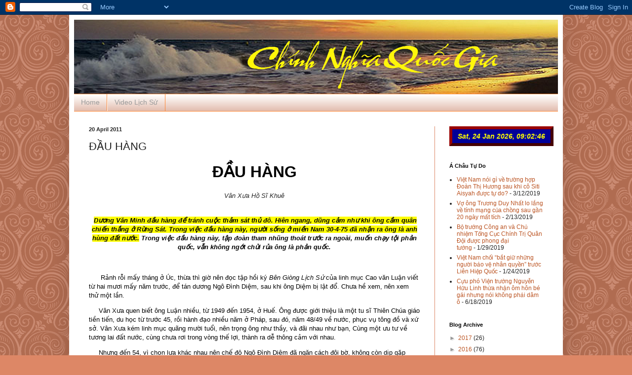

--- FILE ---
content_type: text/html; charset=UTF-8
request_url: http://chinhnghiaquocgia.blogspot.com/2011/04/au-hang.html
body_size: 32902
content:
<!DOCTYPE html>
<html class='v2' dir='ltr' lang='en'>
<head>
<link href='https://www.blogger.com/static/v1/widgets/335934321-css_bundle_v2.css' rel='stylesheet' type='text/css'/>
<meta content='width=1100' name='viewport'/>
<meta content='text/html; charset=UTF-8' http-equiv='Content-Type'/>
<meta content='blogger' name='generator'/>
<link href='http://chinhnghiaquocgia.blogspot.com/favicon.ico' rel='icon' type='image/x-icon'/>
<link href='http://chinhnghiaquocgia.blogspot.com/2011/04/au-hang.html' rel='canonical'/>
<link rel="alternate" type="application/atom+xml" title="Chính Nghĩa Quốc Gia - Atom" href="http://chinhnghiaquocgia.blogspot.com/feeds/posts/default" />
<link rel="alternate" type="application/rss+xml" title="Chính Nghĩa Quốc Gia - RSS" href="http://chinhnghiaquocgia.blogspot.com/feeds/posts/default?alt=rss" />
<link rel="service.post" type="application/atom+xml" title="Chính Nghĩa Quốc Gia - Atom" href="https://www.blogger.com/feeds/4603082579603078896/posts/default" />

<link rel="alternate" type="application/atom+xml" title="Chính Nghĩa Quốc Gia - Atom" href="http://chinhnghiaquocgia.blogspot.com/feeds/3263334371744812375/comments/default" />
<!--Can't find substitution for tag [blog.ieCssRetrofitLinks]-->
<meta content='http://chinhnghiaquocgia.blogspot.com/2011/04/au-hang.html' property='og:url'/>
<meta content='ĐẦU HÀNG' property='og:title'/>
<meta content='ĐẦU HÀNG     Vân Xưa Hồ Sĩ Khuê        Dương  Văn Minh đầu hàng để tránh cuộc thảm sát thủ đô. Hiên ngang, dũng cảm  như khi ông cầm quân ch...' property='og:description'/>
<title>Chính Nghĩa Quốc Gia: ĐẦU HÀNG</title>
<style id='page-skin-1' type='text/css'><!--
/*
-----------------------------------------------
Blogger Template Style
Name:     Simple
Designer: Blogger
URL:      www.blogger.com
----------------------------------------------- */
/* Content
----------------------------------------------- */
body {
font: normal normal 12px Arial, Tahoma, Helvetica, FreeSans, sans-serif;;
color: #222222;
background: #dd8766 url(http://themes.googleusercontent.com/image?id=0BwVBOzw_-hbMNjdhZTQ5ZjMtOTUzOS00ZDRjLTk4YWEtYWFjMDUxYmFmODFj) repeat scroll top center /* Credit: enjoynz (http://www.istockphoto.com/googleimages.php?id=5848437&platform=blogger) */;
padding: 0 40px 40px 40px;
}
html body .region-inner {
min-width: 0;
max-width: 100%;
width: auto;
}
h2 {
font-size: 22px;
}
a:link {
text-decoration:none;
color: #bb5321;
}
a:visited {
text-decoration:none;
color: #888888;
}
a:hover {
text-decoration:underline;
color: #ff8632;
}
.body-fauxcolumn-outer .fauxcolumn-inner {
background: transparent none repeat scroll top left;
_background-image: none;
}
.body-fauxcolumn-outer .cap-top {
position: absolute;
z-index: 1;
height: 400px;
width: 100%;
}
.body-fauxcolumn-outer .cap-top .cap-left {
width: 100%;
background: transparent none repeat-x scroll top left;
_background-image: none;
}
.content-outer {
-moz-box-shadow: 0 0 40px rgba(0, 0, 0, .15);
-webkit-box-shadow: 0 0 5px rgba(0, 0, 0, .15);
-goog-ms-box-shadow: 0 0 10px #333333;
box-shadow: 0 0 40px rgba(0, 0, 0, .15);
margin-bottom: 1px;
}
.content-inner {
padding: 10px 10px;
}
.content-inner {
background-color: #ffffff;
}
/* Header
----------------------------------------------- */
.header-outer {
background: transparent none repeat-x scroll 0 -400px;
_background-image: none;
}
.Header h1 {
font: normal normal 60px Arial, Tahoma, Helvetica, FreeSans, sans-serif;
color: #bb5332;
text-shadow: -1px -1px 1px rgba(0, 0, 0, .2);
}
.Header h1 a {
color: #bb5332;
}
.Header .description {
font-size: 140%;
color: #777777;
}
.header-inner .Header .titlewrapper {
padding: 22px 30px;
}
.header-inner .Header .descriptionwrapper {
padding: 0 30px;
}
/* Tabs
----------------------------------------------- */
.tabs-inner .section:first-child {
border-top: 1px solid #ff8632;
}
.tabs-inner .section:first-child ul {
margin-top: -1px;
border-top: 1px solid #ff8632;
border-left: 0 solid #ff8632;
border-right: 0 solid #ff8632;
}
.tabs-inner .widget ul {
background: #ddb2a1 url(https://resources.blogblog.com/blogblog/data/1kt/simple/gradients_light.png) repeat-x scroll 0 -800px;
_background-image: none;
border-bottom: 1px solid #ff8632;
margin-top: 0;
margin-left: -30px;
margin-right: -30px;
}
.tabs-inner .widget li a {
display: inline-block;
padding: .6em 1em;
font: normal normal 14px Arial, Tahoma, Helvetica, FreeSans, sans-serif;
color: #999999;
border-left: 1px solid #ffffff;
border-right: 1px solid #ff8632;
}
.tabs-inner .widget li:first-child a {
border-left: none;
}
.tabs-inner .widget li.selected a, .tabs-inner .widget li a:hover {
color: #000000;
background-color: #dd8766;
text-decoration: none;
}
/* Columns
----------------------------------------------- */
.main-outer {
border-top: 0 solid #dd8766;
}
.fauxcolumn-left-outer .fauxcolumn-inner {
border-right: 1px solid #dd8766;
}
.fauxcolumn-right-outer .fauxcolumn-inner {
border-left: 1px solid #dd8766;
}
/* Headings
----------------------------------------------- */
div.widget > h2,
div.widget h2.title {
margin: 0 0 1em 0;
font: normal bold 11px Arial, Tahoma, Helvetica, FreeSans, sans-serif;
color: #000000;
}
/* Widgets
----------------------------------------------- */
.widget .zippy {
color: #999999;
text-shadow: 2px 2px 1px rgba(0, 0, 0, .1);
}
.widget .popular-posts ul {
list-style: none;
}
/* Posts
----------------------------------------------- */
h2.date-header {
font: normal bold 11px Arial, Tahoma, Helvetica, FreeSans, sans-serif;
}
.date-header span {
background-color: transparent;
color: #222222;
padding: inherit;
letter-spacing: inherit;
margin: inherit;
}
.main-inner {
padding-top: 30px;
padding-bottom: 30px;
}
.main-inner .column-center-inner {
padding: 0 15px;
}
.main-inner .column-center-inner .section {
margin: 0 15px;
}
.post {
margin: 0 0 25px 0;
}
h3.post-title, .comments h4 {
font: normal normal 22px Arial, Tahoma, Helvetica, FreeSans, sans-serif;
margin: .75em 0 0;
}
.post-body {
font-size: 110%;
line-height: 1.4;
position: relative;
}
.post-body img, .post-body .tr-caption-container, .Profile img, .Image img,
.BlogList .item-thumbnail img {
padding: 2px;
background: #ffffff;
border: 1px solid #eeeeee;
-moz-box-shadow: 1px 1px 5px rgba(0, 0, 0, .1);
-webkit-box-shadow: 1px 1px 5px rgba(0, 0, 0, .1);
box-shadow: 1px 1px 5px rgba(0, 0, 0, .1);
}
.post-body img, .post-body .tr-caption-container {
padding: 5px;
}
.post-body .tr-caption-container {
color: #222222;
}
.post-body .tr-caption-container img {
padding: 0;
background: transparent;
border: none;
-moz-box-shadow: 0 0 0 rgba(0, 0, 0, .1);
-webkit-box-shadow: 0 0 0 rgba(0, 0, 0, .1);
box-shadow: 0 0 0 rgba(0, 0, 0, .1);
}
.post-header {
margin: 0 0 1.5em;
line-height: 1.6;
font-size: 90%;
}
.post-footer {
margin: 20px -2px 0;
padding: 5px 10px;
color: #666666;
background-color: #f9f9f9;
border-bottom: 1px solid #eeeeee;
line-height: 1.6;
font-size: 90%;
}
#comments .comment-author {
padding-top: 1.5em;
border-top: 1px solid #dd8766;
background-position: 0 1.5em;
}
#comments .comment-author:first-child {
padding-top: 0;
border-top: none;
}
.avatar-image-container {
margin: .2em 0 0;
}
#comments .avatar-image-container img {
border: 1px solid #eeeeee;
}
/* Comments
----------------------------------------------- */
.comments .comments-content .icon.blog-author {
background-repeat: no-repeat;
background-image: url([data-uri]);
}
.comments .comments-content .loadmore a {
border-top: 1px solid #999999;
border-bottom: 1px solid #999999;
}
.comments .comment-thread.inline-thread {
background-color: #f9f9f9;
}
.comments .continue {
border-top: 2px solid #999999;
}
/* Accents
---------------------------------------------- */
.section-columns td.columns-cell {
border-left: 1px solid #dd8766;
}
.blog-pager {
background: transparent none no-repeat scroll top center;
}
.blog-pager-older-link, .home-link,
.blog-pager-newer-link {
background-color: #ffffff;
padding: 5px;
}
.footer-outer {
border-top: 0 dashed #bbbbbb;
}
/* Mobile
----------------------------------------------- */
body.mobile  {
background-size: auto;
}
.mobile .body-fauxcolumn-outer {
background: transparent none repeat scroll top left;
}
.mobile .body-fauxcolumn-outer .cap-top {
background-size: 100% auto;
}
.mobile .content-outer {
-webkit-box-shadow: 0 0 3px rgba(0, 0, 0, .15);
box-shadow: 0 0 3px rgba(0, 0, 0, .15);
}
.mobile .tabs-inner .widget ul {
margin-left: 0;
margin-right: 0;
}
.mobile .post {
margin: 0;
}
.mobile .main-inner .column-center-inner .section {
margin: 0;
}
.mobile .date-header span {
padding: 0.1em 10px;
margin: 0 -10px;
}
.mobile h3.post-title {
margin: 0;
}
.mobile .blog-pager {
background: transparent none no-repeat scroll top center;
}
.mobile .footer-outer {
border-top: none;
}
.mobile .main-inner, .mobile .footer-inner {
background-color: #ffffff;
}
.mobile-index-contents {
color: #222222;
}
.mobile-link-button {
background-color: #bb5321;
}
.mobile-link-button a:link, .mobile-link-button a:visited {
color: #ffffff;
}
.mobile .tabs-inner .section:first-child {
border-top: none;
}
.mobile .tabs-inner .PageList .widget-content {
background-color: #dd8766;
color: #000000;
border-top: 1px solid #ff8632;
border-bottom: 1px solid #ff8632;
}
.mobile .tabs-inner .PageList .widget-content .pagelist-arrow {
border-left: 1px solid #ff8632;
}

--></style>
<style id='template-skin-1' type='text/css'><!--
body {
min-width: 1000px;
}
.content-outer, .content-fauxcolumn-outer, .region-inner {
min-width: 1000px;
max-width: 1000px;
_width: 1000px;
}
.main-inner .columns {
padding-left: 0px;
padding-right: 250px;
}
.main-inner .fauxcolumn-center-outer {
left: 0px;
right: 250px;
/* IE6 does not respect left and right together */
_width: expression(this.parentNode.offsetWidth -
parseInt("0px") -
parseInt("250px") + 'px');
}
.main-inner .fauxcolumn-left-outer {
width: 0px;
}
.main-inner .fauxcolumn-right-outer {
width: 250px;
}
.main-inner .column-left-outer {
width: 0px;
right: 100%;
margin-left: -0px;
}
.main-inner .column-right-outer {
width: 250px;
margin-right: -250px;
}
#layout {
min-width: 0;
}
#layout .content-outer {
min-width: 0;
width: 800px;
}
#layout .region-inner {
min-width: 0;
width: auto;
}
body#layout div.add_widget {
padding: 8px;
}
body#layout div.add_widget a {
margin-left: 32px;
}
--></style>
<style>
    body {background-image:url(http\:\/\/themes.googleusercontent.com\/image?id=0BwVBOzw_-hbMNjdhZTQ5ZjMtOTUzOS00ZDRjLTk4YWEtYWFjMDUxYmFmODFj);}
    
@media (max-width: 200px) { body {background-image:url(http\:\/\/themes.googleusercontent.com\/image?id=0BwVBOzw_-hbMNjdhZTQ5ZjMtOTUzOS00ZDRjLTk4YWEtYWFjMDUxYmFmODFj&options=w200);}}
@media (max-width: 400px) and (min-width: 201px) { body {background-image:url(http\:\/\/themes.googleusercontent.com\/image?id=0BwVBOzw_-hbMNjdhZTQ5ZjMtOTUzOS00ZDRjLTk4YWEtYWFjMDUxYmFmODFj&options=w400);}}
@media (max-width: 800px) and (min-width: 401px) { body {background-image:url(http\:\/\/themes.googleusercontent.com\/image?id=0BwVBOzw_-hbMNjdhZTQ5ZjMtOTUzOS00ZDRjLTk4YWEtYWFjMDUxYmFmODFj&options=w800);}}
@media (max-width: 1200px) and (min-width: 801px) { body {background-image:url(http\:\/\/themes.googleusercontent.com\/image?id=0BwVBOzw_-hbMNjdhZTQ5ZjMtOTUzOS00ZDRjLTk4YWEtYWFjMDUxYmFmODFj&options=w1200);}}
/* Last tag covers anything over one higher than the previous max-size cap. */
@media (min-width: 1201px) { body {background-image:url(http\:\/\/themes.googleusercontent.com\/image?id=0BwVBOzw_-hbMNjdhZTQ5ZjMtOTUzOS00ZDRjLTk4YWEtYWFjMDUxYmFmODFj&options=w1600);}}
  </style>
<link href='https://www.blogger.com/dyn-css/authorization.css?targetBlogID=4603082579603078896&amp;zx=51891b59-644c-416c-a4d8-0a33085ab20a' media='none' onload='if(media!=&#39;all&#39;)media=&#39;all&#39;' rel='stylesheet'/><noscript><link href='https://www.blogger.com/dyn-css/authorization.css?targetBlogID=4603082579603078896&amp;zx=51891b59-644c-416c-a4d8-0a33085ab20a' rel='stylesheet'/></noscript>
<meta name='google-adsense-platform-account' content='ca-host-pub-1556223355139109'/>
<meta name='google-adsense-platform-domain' content='blogspot.com'/>

</head>
<body class='loading variant-pale'>
<div class='navbar section' id='navbar' name='Navbar'><div class='widget Navbar' data-version='1' id='Navbar1'><script type="text/javascript">
    function setAttributeOnload(object, attribute, val) {
      if(window.addEventListener) {
        window.addEventListener('load',
          function(){ object[attribute] = val; }, false);
      } else {
        window.attachEvent('onload', function(){ object[attribute] = val; });
      }
    }
  </script>
<div id="navbar-iframe-container"></div>
<script type="text/javascript" src="https://apis.google.com/js/platform.js"></script>
<script type="text/javascript">
      gapi.load("gapi.iframes:gapi.iframes.style.bubble", function() {
        if (gapi.iframes && gapi.iframes.getContext) {
          gapi.iframes.getContext().openChild({
              url: 'https://www.blogger.com/navbar/4603082579603078896?po\x3d3263334371744812375\x26origin\x3dhttp://chinhnghiaquocgia.blogspot.com',
              where: document.getElementById("navbar-iframe-container"),
              id: "navbar-iframe"
          });
        }
      });
    </script><script type="text/javascript">
(function() {
var script = document.createElement('script');
script.type = 'text/javascript';
script.src = '//pagead2.googlesyndication.com/pagead/js/google_top_exp.js';
var head = document.getElementsByTagName('head')[0];
if (head) {
head.appendChild(script);
}})();
</script>
</div></div>
<div class='body-fauxcolumns'>
<div class='fauxcolumn-outer body-fauxcolumn-outer'>
<div class='cap-top'>
<div class='cap-left'></div>
<div class='cap-right'></div>
</div>
<div class='fauxborder-left'>
<div class='fauxborder-right'></div>
<div class='fauxcolumn-inner'>
</div>
</div>
<div class='cap-bottom'>
<div class='cap-left'></div>
<div class='cap-right'></div>
</div>
</div>
</div>
<div class='content'>
<div class='content-fauxcolumns'>
<div class='fauxcolumn-outer content-fauxcolumn-outer'>
<div class='cap-top'>
<div class='cap-left'></div>
<div class='cap-right'></div>
</div>
<div class='fauxborder-left'>
<div class='fauxborder-right'></div>
<div class='fauxcolumn-inner'>
</div>
</div>
<div class='cap-bottom'>
<div class='cap-left'></div>
<div class='cap-right'></div>
</div>
</div>
</div>
<div class='content-outer'>
<div class='content-cap-top cap-top'>
<div class='cap-left'></div>
<div class='cap-right'></div>
</div>
<div class='fauxborder-left content-fauxborder-left'>
<div class='fauxborder-right content-fauxborder-right'></div>
<div class='content-inner'>
<header>
<div class='header-outer'>
<div class='header-cap-top cap-top'>
<div class='cap-left'></div>
<div class='cap-right'></div>
</div>
<div class='fauxborder-left header-fauxborder-left'>
<div class='fauxborder-right header-fauxborder-right'></div>
<div class='region-inner header-inner'>
<div class='header section' id='header' name='Header'><div class='widget Header' data-version='1' id='Header1'>
<div id='header-inner'>
<a href='http://chinhnghiaquocgia.blogspot.com/' style='display: block'>
<img alt='Chính Nghĩa Quốc Gia' height='150px; ' id='Header1_headerimg' src='https://blogger.googleusercontent.com/img/b/R29vZ2xl/AVvXsEif_M9DuZOuLCGSL73BuqmY2TKMZgBpNULpbJSvAh2o8G4ue-vUGvhqvSerm2ELVgGOPpORRpJququEhXRE78s4isP8SwvG4STQL-hSDv_KCUGIo-_5ofXKHmz-fxlOeNmMRHscWt0KQoM/s1600-r/cnqgia01.png' style='display: block' width='1000px; '/>
</a>
</div>
</div></div>
</div>
</div>
<div class='header-cap-bottom cap-bottom'>
<div class='cap-left'></div>
<div class='cap-right'></div>
</div>
</div>
</header>
<div class='tabs-outer'>
<div class='tabs-cap-top cap-top'>
<div class='cap-left'></div>
<div class='cap-right'></div>
</div>
<div class='fauxborder-left tabs-fauxborder-left'>
<div class='fauxborder-right tabs-fauxborder-right'></div>
<div class='region-inner tabs-inner'>
<div class='tabs section' id='crosscol' name='Cross-Column'><div class='widget PageList' data-version='1' id='PageList1'>
<h2>Pages</h2>
<div class='widget-content'>
<ul>
<li>
<a href='http://chinhnghiaquocgia.blogspot.com/'>Home</a>
</li>
<li>
<a href='http://chinhnghiaquocgia.blogspot.com/p/video-lich-su.html'>Video Lịch Sử</a>
</li>
</ul>
<div class='clear'></div>
</div>
</div></div>
<div class='tabs no-items section' id='crosscol-overflow' name='Cross-Column 2'></div>
</div>
</div>
<div class='tabs-cap-bottom cap-bottom'>
<div class='cap-left'></div>
<div class='cap-right'></div>
</div>
</div>
<div class='main-outer'>
<div class='main-cap-top cap-top'>
<div class='cap-left'></div>
<div class='cap-right'></div>
</div>
<div class='fauxborder-left main-fauxborder-left'>
<div class='fauxborder-right main-fauxborder-right'></div>
<div class='region-inner main-inner'>
<div class='columns fauxcolumns'>
<div class='fauxcolumn-outer fauxcolumn-center-outer'>
<div class='cap-top'>
<div class='cap-left'></div>
<div class='cap-right'></div>
</div>
<div class='fauxborder-left'>
<div class='fauxborder-right'></div>
<div class='fauxcolumn-inner'>
</div>
</div>
<div class='cap-bottom'>
<div class='cap-left'></div>
<div class='cap-right'></div>
</div>
</div>
<div class='fauxcolumn-outer fauxcolumn-left-outer'>
<div class='cap-top'>
<div class='cap-left'></div>
<div class='cap-right'></div>
</div>
<div class='fauxborder-left'>
<div class='fauxborder-right'></div>
<div class='fauxcolumn-inner'>
</div>
</div>
<div class='cap-bottom'>
<div class='cap-left'></div>
<div class='cap-right'></div>
</div>
</div>
<div class='fauxcolumn-outer fauxcolumn-right-outer'>
<div class='cap-top'>
<div class='cap-left'></div>
<div class='cap-right'></div>
</div>
<div class='fauxborder-left'>
<div class='fauxborder-right'></div>
<div class='fauxcolumn-inner'>
</div>
</div>
<div class='cap-bottom'>
<div class='cap-left'></div>
<div class='cap-right'></div>
</div>
</div>
<!-- corrects IE6 width calculation -->
<div class='columns-inner'>
<div class='column-center-outer'>
<div class='column-center-inner'>
<div class='main section' id='main' name='Main'><div class='widget Blog' data-version='1' id='Blog1'>
<div class='blog-posts hfeed'>

          <div class="date-outer">
        
<h2 class='date-header'><span>20 April 2011</span></h2>

          <div class="date-posts">
        
<div class='post-outer'>
<div class='post hentry uncustomized-post-template' itemprop='blogPost' itemscope='itemscope' itemtype='http://schema.org/BlogPosting'>
<meta content='4603082579603078896' itemprop='blogId'/>
<meta content='3263334371744812375' itemprop='postId'/>
<a name='3263334371744812375'></a>
<h3 class='post-title entry-title' itemprop='name'>
ĐẦU HÀNG
</h3>
<div class='post-header'>
<div class='post-header-line-1'></div>
</div>
<div class='post-body entry-content' id='post-body-3263334371744812375' itemprop='description articleBody'>
<div style="text-align: center;"><font style="font-weight: bold; color: rgb(0, 0, 0); font-family: arial,helvetica,sans-serif;" face="Times New Roman" size="6"><span>ĐẦU HÀNG</span><span> </span></font><br><br style="font-family: arial,helvetica,sans-serif;">   <font size="2"><span></span><i><span lang="FR">Vân Xưa Hồ Sĩ Khuê<br></span></i><span lang="FR">&#160;</span><span></span></font></div><p style="text-align: left; font-weight: bold; color: rgb(0, 0, 0); font-family: arial,helvetica,sans-serif;" align="left">   </p><p style="text-align: center; font-family: arial,helvetica,sans-serif; color: rgb(0, 0, 0);"><font size="2"><span style="font-weight: bold;">&#160;</span></font><font size="2"><i><b><span style="background-color: rgb(255, 255, 0);">Dương  Văn Minh đầu hàng để tránh cuộc thảm sát thủ đô. Hiên ngang, dũng cảm  như khi ông cầm quân chiến thắng ở Rừng Sát. Trong việc đầu hàng này,  người sống ở miền Nam 30-4-75 đã nhận ra ông là anh hùng đất nước.</span> Trong  việc đầu hàng này, tập đoàn tham nhũng thoát trước ra ngoài, muốn chạy  tội phản quốc, vẫn không ngớt chửi rủa ông là phản quốc.</b></i></font></p><p style="text-align: left; font-family: arial,helvetica,sans-serif; color: rgb(0, 0, 0);" align="left"><font size="2"><i><b><br></b></i></font> </p><p style="font-family: arial,helvetica,sans-serif; color: rgb(0, 0, 0);"><font size="2">&#160;&#160;&#160;&#160;&#160; Rảnh rỗi mấy tháng ở Úc, thừa thì giờ nên đọc tập hồi ký <i>Bên Giòng Lịch Sử</i>  của linh mục Cao văn Luận viết từ hai mươi mấy năm trước, để tán dương  Ngô Đình Diệm, sau khi ông Diệm bị lật đổ. Chưa hề xem, nên xem thử một  lần.<span lang="FR"> </span><span></span></font> </p><p style="font-family: arial,helvetica,sans-serif; color: rgb(0, 0, 0);"><font size="2">&#160;&#160;&#160;&#160;  Vân Xưa quen biết ông Luận nhiều, từ 1949 đến 1954, ở Huế. Ông được  giới thiệu là một tu sĩ Thiên Chúa giáo tiền tiến, du học từ trước 45,  rồi hành đạo nhiều năm ở Pháp, sau đó, năm 48/49 về nước, phục vụ tông  đồ và xứ sở. Vân Xưa kém linh mục quãng mười tuổi, nên trọng ông như  thầy, và đãi nhau như bạn, Cùng một ưu tư về tương lai đất nước, cùng  chưa rơi trong vòng thế lợi, thành ra dễ thông cảm với nhau.<span lang="FR"> </span><span></span></font> </p><p style="font-family: arial,helvetica,sans-serif; color: rgb(0, 0, 0);"><font size="2">&#160;&#160;&#160;&#160;  Nhưng đến 54, vì chọn lựa khác nhau nên chế độ Ngô Đình Diệm đã ngăn  cách đôi bờ, không còn dịp gặp nhau đến một lần, trong suốt chín năm ông  Luận phục vụ ông Diệm, trong tư thế cố vấn, ở địa vị Viện trưởng viện  Đại học Huế. Tháng 12-63, gặp lại nhau một lần duy nhất, trong bữa cơm  một luật sư bạn chung thết, để tiễn ông Luận lên đường sang Hoa Kỳ. Cố  nhiên phải đề cập tới chuyện ông Diệm bị lật đổ. Vân Xưa nửa đùa, nửa  thực, khen: <b><i>linh mục thay đổi nhanh và kịp thời quá</i></b>! Rồi  thôi, cho đến khi ông mất trong năm qua, chẳng còn gặp lại nhau nữa, và  cũng chẳng buốn xem hồi ký ông cho ấn hành nhiều lần,  từ năm 67 thì phải.<span lang="FR"> </span><span></span></font> </p><p style="font-family: arial,helvetica,sans-serif; color: rgb(0, 0, 0);"><font size="2">&#160;&#160;&#160;&#160; Ở Úc quay về Pháp, Quê Mẹ cho xem hồi ký <b><i>Việt Nam Máu Lửa Quê Hương Tôi</i></b>, tướng cũ Đỗ Mậu mới xuất bản. Xem mất ba ngày.<span lang="FR"> </span><span></span></font> </p><p style="font-family: arial,helvetica,sans-serif; color: rgb(0, 0, 0);"><font size="2">&#160;&#160;&#160;&#160;  Vân Xưa có biết ông Mậu, cũng ở Huế, nhưng không quen nhau như với ông  Luận, không hề là bạn với nhau. Cả đời gặp nhau có hai bận. Bận trước,  năm 1954, ba mươi ba năm trước đây, trong một cuộc hội thảo, cả hai cùng  tham dự, giữa một số trí thức cố đô, theo yêu cầu của Ngô Đình Nhu, để  đưa ra một đường lối cầm quyền mới cho chính phủ ông Diệm sắp thành lập.  Đóng góp của Vân Xưa về vấn đề &quot;Nam kỳ cũ&quot; có vẻ được ông Mậu chú ý,  nên sau ba ngày xong công việc, trong cuộc rượu kết thúc cuộc hội thảo,  ông Mậu mang ly đến gần, nói vài lời ân cần ngỏ ý muốn làm quen với  nhau. Rồi cũng hệt như Linh mục Luận, chế độ Diệm đã  ngăn cách, vì chọn lựa khác nhau. Có khác chăng là ông Mậu không phải  bạn, như ông Luận, nên không còn đi lại với nhau cũng là chuyện thường.<span lang="FR"> </span><span></span></font> </p><p style="font-family: arial,helvetica,sans-serif; color: rgb(0, 0, 0);"><font size="2">&#160;&#160;&#160;&#160;  Bận thứ hai, mà cũng là sau cùng, hai mươi lăm năm trước đây, vài tuần  lễ trước ngày 1-11-63. Ông Mậu đến tìm, để bàn với Vân Xưa việc quân đội  định đảo chánh ông Diệm. Với một người không phải là bạn, chỉ gặp nhau  có một bận, chín năm trước, ông Mậu, đang cầm đầu ngành An Ninh Quân  Đội, không ngần ngại gặp lại một lần thứ hai để nói chuyện âm mưu chết  sống ấy của mình, quả thật ông đã gan tày liếp!<span lang="FR"> </span><span></span></font> </p><p style="font-family: arial,helvetica,sans-serif; color: rgb(0, 0, 0);"><font size="2">&#160;&#160;&#160;&#160;  Không rõ có phải ông Mậu nhớ đến phần đóng góp của Vân Xưa, trong cuộc  hội thảo ở Huế chín năm trước, để không ngại tiết lộ âm mưu của mình với  một người trong đời mình nay mới gặp lần thứ hai, và sau đó không còn  gặp một lần nào khác.<span lang="FR"> </span><span></span></font> </p><p style="font-family: arial,helvetica,sans-serif; color: rgb(0, 0, 0);"><font size="2">&#160;&#160;&#160;&#160;  Trong phần đóng góp ấy, Vân Xưa nêu vấn đề "Nam Kỳ cũ", ghi nhận đất  đai và dân tình ở đây là điều kiện tiên quyết cho tương lai của chế độ  Sài Gòn, trong hoàn cảnh đất nước qua phân: <b><i>Miền Nam thắng hay  bại, tùy thuộc quần chúng Nam kỳ cũ, tùy thuộc ở dân quê miệt vườn, trí  thức thành thị, anh em kháng chiến quốc gia, và các giáo phái, chứ không  phải tùy thuộc hoàn toàn ở cá nhân người lãnh đạo chính quyền quốc gia</i>.</b><span lang="FR"> </span><span></span></font> </p><p style="font-family: arial,helvetica,sans-serif; color: rgb(0, 0, 0);"><font size="2">&#160;&#160;&#160;&#160;  Có lẽ ông Mậu, lúc bấy giờ, đã nhận ra được nguồn cơn thất bại và sụp  đổ của chế độ nhà Ngô, nên đã không ngại lậu chuyện mà cả gan tìm đến  người chín năm trước đã từng nêu rõ cái lẽ mất còn này của miền Nam  chăng? Ông Mậu còn đó, chắc có thể trả lời cho câu hỏi này, về tâm sự  hai mươi lăm năm cũ của ông chăng?<span lang="FR"> </span><span></span></font> </p><p style="font-family: arial,helvetica,sans-serif; color: rgb(0, 0, 0);"><font size="2">&#160;&#160;&#160;&#160;  Cuộc đảo chánh thành tựu, có tiếp tục liên lạc với nhau trong hai tháng  liền, qua trung gian, rồi thôi. Cho đến nay, cùng ly hương, nhưng mỗi  bên một ngả, và nay được xem <b>"<i>Việt Nam Máu Lửa Quê Hương Tôi</i>".</b><span lang="FR"> </span><span></span></font> </p><p style="font-family: arial,helvetica,sans-serif; color: rgb(0, 0, 0);"><font size="2">1950-1954-1963-1975,  Cao văn Luận cũng như Đỗ Mậu đều là những người của thời cuộc. Hơn nữa,  những người đã làm thời cuộc. Viết hồi ký là chuyện họ phải làm. Vân  Xưa được xem những gì mỗi người hồi ký, thấy có bổn phận trình bày bạn  đọc mục mình đảm trách, cảm nghĩ về những gì đã xem.<span lang="FR"> </span><span></span></font> </p><p style="font-family: arial,helvetica,sans-serif; color: rgb(0, 0, 0);"><font size="2">&#160;&#160;&#160;&#160;&#160; Ở Úc, đọc hồi ký của một người, dù sao cũng đã từng là bạn, Vân Xưa thấy ngao ngán cái <b><i>tinh thần Ngô Đình Diệm</i> </b>Linh mục Cao Văn Luận nêu cao trong <b><i>Bên Giòng Lịch Sử</i></b>, như sau:<span lang="FR"> </span><span></span></font> </p><p style="font-family: arial,helvetica,sans-serif; color: rgb(0, 0, 0);"><font size="2"><i>&#160;&#160;&#160;&#160; <b>"Những  ai từng có địa vị, vai vế trong nền Cộng Hòa Nhân Vị đều mang ơn nặng  được ông Diệm đưa từ bóng tối ra ánh sáng, cho nên kẻ đã lật đổ ông Diệm  đều thuộc hạng phản chủ, phản thầy"</b></i><span lang="FR"> </span><span></span></font> </p><p style="font-family: arial,helvetica,sans-serif; color: rgb(0, 0, 0);"><font size="2">&#160;&#160;&#160;&#160; Thì ra ông, ông Linh mục thấm nhuần <i>nhân vị tính</i> của nền Cộng Hòa Ngô Đình Diệm, đã hồi ký cho mọi người là <b><i>chế độ nhân vị này chỉ gồm toàn đầy tớ, học trò của ông Diệm</i></b>,  một bọn người chỉ biết gọi dạ, bảo vâng! Không còn chịu dạ, chịu vâng,  mà lại lật đổ thầy mình, chủ mình, thì chỉ là một bọn phản chủ, phản  thầy.<span lang="FR"> </span><span></span></font> </p><p style="font-family: arial,helvetica,sans-serif; color: rgb(0, 0, 0);"><font size="2"><b><i>&#160;&#160;&#160;&#160; Cộng Hòa</i></b>: chế độ chủ và thầy. <b><i>Nhân vị</i>:</b> một bọn học trò, tôi tớ!<span lang="FR"> </span><span></span></font> </p><p style="font-family: arial,helvetica,sans-serif; color: rgb(0, 0, 0);"><font size="2">&#160;&#160;&#160;&#160; Linh mục Luận biết mình cũng chỉ là một <b><i>đầy tớ và học trò của ông Diệm</i></b>,  như mọi người khác đang phục vụ nhà Ngô, theo định nghĩa của chính ông,  vì ông cũng là người đã từng được ông Diệm đưa từ bóng tối ra ánh sáng.  Nhưng trong thâm tâm, Linh mục Luận hẳn muốn người xem hồi ký <b><i>liệt linh mục nằm ngoài bọn người phản chủ, phản thầy này</i></b>.  Tuy có một giai đoạn, dù chỉ vài năm, sau ngày 1-11-63 và trước khi  viết hồi ký, ông phô trương việc ông đã góp phần lật đổ chế độ Diệm,  trong tư cách Viện trưởng Đại học Huế (xin xem phát biểu của ông Viện  trưởng về biến cố tháng 11-63, trữ ở Viện Đại học  Huế). Việc chống đối này quả có thực, ông linh mục có tự hào hành động  chống đối ông Diệm cũng đúng. Niềm tự hào ấy đã cho Vân Xưa được cơ hội  khen đùa ông:<b><i>Linh mục biết thay đổi nhanh và kịp lúc</i>.</b>  Nhưng bước qua năm 1967, trong không khí phục hồi Công giáo Cần lao,  danh dự lật đổ chế độ Diệm đã trở nên nặng nề, hai vai nhà tu có lẽ  không mang nổi nữa, ông Luận bèn viết hồi ký, để <b><i>một lần nữa trở mình cho kịp lúc</i>.</b><span lang="FR"> </span><span></span></font> </p><p style="font-family: arial,helvetica,sans-serif; color: rgb(0, 0, 0);"><font size="2">&#160;&#160;&#160;&#160;  Chắc hẳn ông linh mục đã xếp tên Đỗ Mậu vào bọn người phản bội, (trong  đó ông linh mục không còn muốn có tên mình). Cũng đúng thôi: <b><i>đối  với ai lấy cái tinh thần Ngô Đình Diệm, theo định nghĩa Cao văn Luận,  làm một giá trị nhân vị cao cả, như những người hiện nay đang hô hào  phục hồi tinh thần Ngô Đình Diệm</i>, thì Đỗ Mậu, thoát sao khỏi là kẻ <i>phản chủ, phản thầy</i>.</b><span lang="FR"> </span><span></span></font> </p><p style="font-family: arial,helvetica,sans-serif; color: rgb(0, 0, 0);"><font size="2">&#160;&#160;&#160;&#160; Nhưng đối với nhân dân miền Nam, trong đó có Vân Xưa, thì lại khác: <b><i>Người  miền Nam đã reo mừng suốt ba ngày liền khi nhà Ngô sụp đổ, nghĩa là đã  nhìn &quot;bọn phản chủ, phản thầy&quot; theo quan niệm nhân vị của Linh mục</i> <i>Luận,  và trong bọn đó có Đỗ Mậu, là những người con xứng đáng của đất nước,  đã biết thoát ly tập đoàn phản dân, hại nước, lúc bấy giờ đang hoành  hành.</i></b><span lang="FR"> </span><span></span></font> </p><p style="font-family: arial,helvetica,sans-serif; color: rgb(0, 0, 0);"><font size="2">&#160;&#160;&#160;&#160;  Từ trong tập đoàn phản dân hại nước này, Linh mục Luận năm 1963 từng  cho biết mình đã thoát ra (trong bữa ăn &#160;&#160;Vân Xưa nhắc đến ở phần trên<b>)<i> như Đỗ Mậu và cùng Đỗ Mậu</i></b>. Nhưng đến 1967, khi bọn <b><i>Cần Lao Nhân Vị</i></b> nép sau lưng chính quyền Thiệu/Kỳ, lại tiếp tục hoành hành, Linh mục Luận hồi ký quay vào <b><i>không như Đỗ Mậu và không cùng Đỗ Mậu</i>.</b><span lang="FR"> </span><span></span></font> </p><p style="font-family: arial,helvetica,sans-serif; color: rgb(0, 0, 0);"><font size="2">&#160;&#160;&#160;&#160;  Người tu sĩ Thiên Chúa giáo bác học và tiên tiến này, đã từng nhiều  năm, trước 54, là bạn của Vân Xưa, đã từng là quân sư của ông Diệm, đã  từng là Viện trưởng Đại học, lại chưa vượt qua được tầm mức <b><i>văn hoá phong kiến</i></b>!  Đáng tiếc: học thức thật không hẳn là kiến thức! Trong một lần trước ở  mục này, Vân Xưa đã bàn đến cái bản chất hoàn toàn thiếu nhân vị của một  nền Cộng Hoà mệnh danh là Nhân Vị, mà Linh mục Luận đã nêu làm tinh  thần Ngô Đình Diệm, và thờ như là một giá trị tinh thần tuyệt đối. <span></span></font> </p><p style="font-family: arial,helvetica,sans-serif; color: rgb(0, 0, 0);"><font size="2">&#160;&#160;&#160;&#160;&#160;  Về Pháp, lại đọc hồi ký này, của một người chưa từng là bạn, &quot;ít học và  dốt nát&quot; (chữ ông Đỗ Mậu dùng cho chính ông), Vân Xưa nhận ra một điều:  không đợi phải gặp nhau mới thực là bạn. Đúng như câu Tỳ bà hành Ỷ Lan  lúc sang Úc, đã trích ghi, khi tặng Vân Xưa tập <b><i>Gọi thầm giữa Paris</i></b> của Võ Văn Ái: <b><i>cùng một lứa bên trời lận đận, gặp gỡ nhau lọ sẵn quen nhau</i>.</b><span lang="FR"> </span><span></span></font> </p><p style="font-family: arial,helvetica,sans-serif; color: rgb(0, 0, 0);"><font size="2">&#160;&#160;&#160;&#160; Đỗ Mậu viết: <b>"<i>Nói  cho cùng thì có phải chỉ mình Dương Văn Minh đầu hàng đâu, những kẻ bỏ  nước ra đi trước hay sau ngày 30 tháng 4 cũng là những kẻ đầu hàng. Kẻ  đã có lần sát cánh với Dương Văn Minh </i>(tức Đỗ Mậu)<i> mang hoài bão thay đổi một cuộc cờ nay phải sống xa lìa cố quận cũng là kẻ đầu hàng, cũng gởi tâm sự cho chim ngàn cá biển</i>".</b><span lang="FR"> </span><span></span></font> </p><p style="font-family: arial,helvetica,sans-serif; color: rgb(0, 0, 0);"><font size="2">&#160;&#160;&#160;&#160; Và, nhắc đến trách nhiệm trước lịch sử đối với hiện tình đất nước, ông Mậu ghi thêm: <b>"<i>Ai là người không có tội</i>".</b><span lang="FR"> </span><span></span></font> </p><p style="font-family: arial,helvetica,sans-serif; color: rgb(0, 0, 0);"><font size="2">&#160;&#160;&#160;&#160; Xem đến đoạn vị tướng cũ "thất học", khiêm tốn nhận mình cũng là người có tội, và chia cả <b>"<i>Cái tội đầu hàng kẻ thù</i>"</b> với người bạn đồng đội Dương Văn Minh của mình, <b><i>tuy không ai buộc</i></b>, Vân Xưa thấy ngượng cho ông cố linh mục "bác học".<span lang="FR"> </span><span></span></font> </p><p style="font-family: arial,helvetica,sans-serif; color: rgb(0, 0, 0);"><font size="2">&#160;&#160;&#160;&#160; Ông linh mục đã cố đem hết sức học quảng bác của mình để hồi ký <b><i>cái tội "phản chủ, phản thầy", cái tội, nếu quả là tội, chính mình cũng phạm</i></b>,  trút lên đầu người khác, những người trước đó mình đã một thời minh  bạch chia chác với họ công lao chống một chế độ phản nước hại dân! Trong  khi ấy ông Đỗ Mậu "thất học dốt nát", không hiện diện ở Sài Gòn hôm  "Dương Văn Minh đầu hàng kẻ thù", vì đã ly hương trước, lại tự buộc mà  không ai gán cho mình cái tội đầu hàng người ta đang tròng vào cổ Dương  Văn Minh, để thẳng tay nguyền rủa.<span lang="FR"> </span><span></span></font> </p><p style="font-family: arial,helvetica,sans-serif; color: rgb(0, 0, 0);"><font size="2">&#160;&#160;&#160;&#160;  Nghĩ cũng tội cho học vấn! Ở một nhà tu, học vấn chỉ đưa đến cho ông  Luận một học thức quảng bác ít ai có, và Đỗ Mậu thì nhất định không có  rồi, nhưng <i>lương tri</i> ông không tác dụng được trên cái vốn <i>học thức</i> ấy để hoàn bị <i>kiến thức</i> mà kết hợp cho ông một <i>ý thức</i> nhân bản hoàn chỉnh. Thành ra, <b><i>cũng một việc chính ông đã làm</i></b>,  và đã nói cho người khác biết (nếu Vân Xưa không phải là người duy nhất  được nghe ông) là mình đã làm, việc làm ấy hôm trước ông xem là danh  dự, nên muốn ai cũng biết ông đã làm, hôm sau người có quyền lực ngầm  bảo là tội ác, ông vội vàng kể tội ác ấy cho  người khác, để thiên hạ trong nước tưởng là ông không hề làm!<span lang="FR"> </span><span></span></font> </p><p style="font-family: arial,helvetica,sans-serif; color: rgb(0, 0, 0);"><font size="2">&#160;&#160;&#160;&#160; Có lẽ nhà tu này không bận tâm mấy về chuyện danh dự, hay, chuyện tội ác. Mà bận tâm hơn về chuyện <b><i>thế lợi</i></b>.  Hôm qua, lật đổ ông Diệm là một danh dự, ông linh mục chia cái danh dự  ấy để hưởng lợi. Hôm sau, lật đổ ông Diệm là tội ác, ông linh mục bèn  gán cái tội ấy lên đầu người khác, để khỏi mất phần thế lợi dành cho  những ai đã trung thành với chủ cũ. Thế lợi đã làm ông linh mục quên  sống đạo của ông chăng? Việc hôm trước mình cho là phải, nên mình làm,  nếu hôm nay mới thấy rõ là quấy, thì con Chúa đi xưng tội để được giải  tội, không đổ vấy cho ai khác để chạy tội!<span lang="FR">  </span><span></span></font> </p><p style="font-family: arial,helvetica,sans-serif; color: rgb(0, 0, 0);"><font size="2">&#160;&#160;&#160;&#160; Thảo nào thầy Mạnh cứ nói đi nói lại mãi cái chuyện <b><i>lương tri</i></b>. Đạo Khổng đặt lương tri lên trên hết các khả năng của mỗi người để thể hiện con người trong bản thân <b><i>thành thực với chính mình</i></b>  là căn bản của lương tri. Chúa Jesus không dạy chỉ khác hơn, khi dặn:  có muốn ném đá vào người, hãy xem mình có cùng tội với người mình định  ném đá hay không, trước đã. Khi lật đổ ông Diệm là một công lao, ông  linh mục chia công lao ấy với những người như ông Đỗ Mậu. Khi lật đổ ông  Diệm là một cái tội, ông linh mục gán cái tội ông đã phạm ấy để &#39;ném  đá&quot; vào những người như ông Mậu, hòng chạy tội của mình,  bằng ngôn ngữ đạo hạnh của một quan toà buộc tội người khác! Kể cũng  tiện.<span lang="FR"> </span><span></span></font> </p><p style="font-family: arial,helvetica,sans-serif; color: rgb(0, 0, 0);"><font size="2">&#160;&#160;&#160;&#160; Đã bận tâm về thế lợi thì Linh mục Luận, trước sau cũng vẫn chỉ <b><i>thuỷ chung với thế lợi</i></b>,  đâu có dốt nát đến nỗi tự buộc mình vào cái tội &quot;đầu hàng&quot; để chia với  Dương văn Minh những lời nguyền rủa. Chỉ có người &quot;quê mùa dốt nát&quot; như  ông Mậu mới hồi ký nhận tội mình trước lịch sử, và chia với Dương văn  Minh cái tội mà một số người đang phỉ nhổ! Một sự phỉ nhổ không dấu nổi  dụng ý, và bài này dùng nguyên tắc <b><i>chính danh</i></b> để lột trần.<span lang="FR"> </span><span></span></font> </p><p style="font-family: arial,helvetica,sans-serif; color: rgb(0, 0, 0);"><font size="2">&#160;&#160;&#160;&#160; Cho nên hôm nay &quot;Người Việt Tiếng Việt&quot; bàn về từ ngữ <b><i>Đầu hàng</i></b>. Gọi là để ghi nhận <b>&quot;<i>tấm lòng Đỗ Mậu&quot; đã thuỷ chung với chính con người mình</i>.</b><span lang="FR"> </span><span></span></font> </p><p style="text-align: left; font-family: arial,helvetica,sans-serif; color: rgb(0, 0, 0);" align="left"><font size="2">***<span lang="FR"> </span><span></span></font> </p><p style="font-family: arial,helvetica,sans-serif; color: rgb(0, 0, 0);"><font size="2">&#160;&#160;&#160;&#160; Quay về phân tích ngôn từ là tâm cảnh trong mục này, bạn đọc quen rồi với giới hạn đã định, không phải nhắc lại nữa.<span lang="FR"> </span><span></span></font> </p><p style="font-family: arial,helvetica,sans-serif; color: rgb(0, 0, 0);"><font size="2">&#160;&#160;&#160;&#160;  Ngôn từ và các loại tâm cảnh được phân tích xong, bạn đọc mỗi người  mang nhận định riêng ứng dụng vào quan điểm xử thế của mình, thế này thế  khác, để có một thái độ của mình, một thái độ chính trị mình chọn lựa  lấy. Đấy là việc của người đọc, không phải của người viết. Người viết  chỉ giữ công việc chính danh, để vạch chỗ tâm cảnh và ngôn từ dùng để  diễn đạt tâm cảnh, có hoàn cảnh khớp hay không khớp vào nhau, hòng giúp  bạn đọc tránh chuyện xử thế lầm lẫn&#8230; Vua ra vua, cha ra cha&#8230; như lời  thầy Khổng.<span lang="FR"> </span><span></span></font> </p><p style="font-family: arial,helvetica,sans-serif; color: rgb(0, 0, 0);"><font size="2">&#160;&#160;&#160;&#160; Ngôn từ phân tích hôm nay là <i>Đầu hàng</i>. Bạn đọc mục này hãy cùng Vân Xưa, như thường lệ, tìm <b>vào <i>các loại tâm cảnh của đồng bào trong nước lúc Dương văn Minh đầu hàng Cộng Sản ở sảnh đường dinh Độc Lập trưa ngày 30-4-1975</i></b>, để xem hai chữ <i>đầu hàng</i> khớp hay không khớp với tâm cảnh nào, rồi chính danh cho mỗi loại tâm cảnh.<span lang="FR"> </span><span></span></font> </p><p style="font-family: arial,helvetica,sans-serif; color: rgb(0, 0, 0);"><font size="2"><b>&#160;&#160;&#160;&#160; 1. Thoá mạ để chạy tội: Dương văn Minh đã đầu hàng Cộng Sản</b><span lang="FR"> </span><span></span></font> </p><p style="font-family: arial,helvetica,sans-serif; color: rgb(0, 0, 0);"><font size="2">&#160;&#160;&#160;&#160; Gần mười hai năm nay, kể từ 30-4-75, tướng cũ Dương văn Minh được xem là người đã <i>đầu hàng Cộng Sản</i>.<span lang="FR"> </span><span></span></font> </p><p style="font-family: arial,helvetica,sans-serif; color: rgb(0, 0, 0);"><font size="2">&#160;&#160;&#160;&#160;  Ở nước ngoài, đồng bào di tản đến đâu, Dương văn Minh được chỉ danh đến  đấy là người đã phản bội đất nước, phản bội dân tộc, vì đã đầu hàng  Cộng sản.<span lang="FR"> </span><span></span></font> </p><p style="font-family: arial,helvetica,sans-serif; color: rgb(0, 0, 0);"><font size="2">&#160;&#160;&#160;&#160;  Không phải những người liều mình vượt biên, vượt biển, lìa bỏ quê  hương, sau ngày Dương văn Minh đầu hàng, đã lên tiếng thoá mạ tướng cũ  này như thế. Những thành phần di tản lại là mục tiêu mà âm mưu thoá mạ  Dương văn Minh nhắm vào. <b><i>Người ta áp dụng định luật Pavlov, chủ ý  tạo cho đồng bào tị nạn các điều kiện tâm lý hướng dẫn, để cho mỗi khi  nghe đến tên Dương Văn Minh liền phản xạ là ông Minh đã đầu hàng Cộng  Sản.</i></b><span lang="FR"> </span><span></span></font> </p><p style="font-family: arial,helvetica,sans-serif; color: rgb(0, 0, 0);"><font size="2">&#160;&#160;&#160;&#160;  Đây là âm mưu của cả một tập đoàn, hai mươi năm trước ngày Dương Văn  Minh đầu hàng, đã liên tục nắm giữ quyền chính để mưu lợi riêng, lũng  đoạn quốc gia, để rồi miền Nam không thoát được tay Cộng Sản.<span lang="FR"> </span><span></span></font> </p><p style="font-family: arial,helvetica,sans-serif; color: rgb(0, 0, 0);"><font size="2">&#160;&#160;&#160;&#160;  Cho đến khi không còn hy vọng tiếp tục vơ vét thêm được nữa, tập đoàn  này đã phân tán chạy như một bầy chó đạp phải lửa, hối hả tháo thân cho  kịp trước ngày Sài Gòn sụp đổ. Để lại an hưởng tài sản đã thụ đắc năm  này qua năm khác, lúc cầm quyền trong nước, trên xương, trên máu, của  lính, của dân, mà tiếp tục cuộc sống đế vương ở nước ngoài. Cố nhiên nay  ra nước ngoài, bọn họ thừa tài sản, thừa học thức, thừa bộ hạ tay chân,  thừa phương tiện. Chỉ thiếu có liêm sỉ, nên không ngần ngại sử dụng đủ  mọi thứ mánh khóe, kể cả mánh khóe văn hóa, báo có, sách có, để hài cái  tội <i>đầu hàng</i> của Dương Văn  Minh.<span lang="FR"> </span><span></span></font> </p><p style="font-family: arial,helvetica,sans-serif; color: rgb(0, 0, 0);"><font size="2">&#160;&#160;&#160;&#160; Một cách để nói mà không phải nói là: <b><i>bọn  họ vô tội, không phản bội đất nước, vì không đầu hàng, như Dương Văn  Minh (bởi đã trốn kịp ra nước ngoài). Chỉ Dương Văn Minh là kẻ đã bán  đứng miền Nam cho Cộng Sản.</i></b><span lang="FR"> </span><span></span></font> </p><p style="font-family: arial,helvetica,sans-serif; color: rgb(0, 0, 0);"><font size="2"><b>Ở trong nước, <i>không cần phải nói, ai không biết tướng Dương Văn Minh đã đầu hàng</i></b>, đã trao quyền chính miền Nam cho phe Cộng Sản, trưa ngày 30 tháng 4.<i> <b style="background-color: rgb(255, 255, 0);">Biết  rõ như thế, nên quần chúng miền Nam đã cám ơn ông: trong con mắt nhân  dân miền Nam, Dương Văn Minh là con người anh hùng ngay cả trong giờ  phút đất nước sụp đổ, con người đã kề vai gánh trọn sự sụp đổ của cả một  dân tộc lên người mình, hòng tránh cho nhân dân Sài Gòn khỏi phải thảm  sát.</b></i><span lang="FR"> </span><span></span></font> </p><p style="font-family: arial,helvetica,sans-serif; color: rgb(0, 0, 0);"><font size="2">&#160;&#160;&#160;&#160; <b><span lang="FR">2. Cội nguồn sụp đổ miền Nam: chán ghét chế độ chiến tranh, thờ ơ trước thế cuộc.</span></b><span lang="FR"> </span><span></span></font> </p><p style="font-family: arial,helvetica,sans-serif; color: rgb(0, 0, 0);"><font size="2">&#160;&#160;&#160;&#160;  Lúc Quốc hội Mỹ không chấp nhận viện trợ thêm 700 triệu Mỹ kim cho  chính quyền Nguyễn Văn Thiệu, mọi người đều biết giờ sụp đổ của chế độ  Sài Gòn đã điểm.<span lang="FR"> </span><span></span></font> </p><p style="font-family: arial,helvetica,sans-serif; color: rgb(0, 0, 0);"><font size="2">&#160;&#160;&#160;&#160;  Sau biến cố Bình Long thất thủ, Pleiku, Kontum bỏ ngỏ tháng 1 và 2-75,  sang tháng 3-75, lần lượt Huế mất, ngày 25, Đà Nẵng mất ngày 29. Sau khi  chiếm được Đà Nẵng, Hà Nội thấy phải đánh gấp vào thủ đô miền Nam, để  Sài Gòn không kịp chuẩn bị đương đầu, nên đã ra lệnh làm ngơ vùng duyên  hải, giao Trần Văn Trà và Phạm Hùng tập trung lực lượng ở Lộc Ninh, sát  nách thành phố, gởi Văn Tiến Dũng vào Nam cùng tổ chức tấn công Sài Gòn.  Và Lê Đức Thọ vào tiếp để lãnh đạo chiến dịch, về sau được gọi là chiến  dịch Hồ Chí Minh, do bộ ba Văn Tiến Dũng, Phạm Hùng, Trần Văn Trà chỉ  huy.<span lang="FR"> </span><span></span></font> </p><p style="font-family: arial,helvetica,sans-serif; color: rgb(0, 0, 0);"><font size="2">&#160;&#160;&#160;&#160;  Các tỉnh vùng duyên hải, sau Đà Nẵng, không còn là mục tiêu chính của  Cộng Sản. Cán cân lực lượng gồm người, vũ khí, phương tiện, nghiêng hẳn  về phía Cộng Hòa, nên Hà Nội phải dồn tất cả sức mạnh hạn chế của mình ở  miền Nam để đánh thẳng vào Sài Gòn.<span lang="FR"> </span><span></span></font> </p><p style="font-family: arial,helvetica,sans-serif; color: rgb(0, 0, 0);"><font size="2"><b><i>&#160;&#160;&#160;&#160;  Thế nhưng lần lượt, sang đầu tháng 4-75, thành phố Nha Trang, rồi Phan  Rang, Phan Thiết, Hàm Tân, Bình Tuy đã rụng như sung vào miệng Cộng Sản.</i></b><span lang="FR"> </span><span></span></font> </p><p style="font-family: arial,helvetica,sans-serif; color: rgb(0, 0, 0);"><font size="2">Đây là hiện tượng mọi người ghi nhận: <b><i>quân dân miền Nam đã tự thất thủ.</i></b><span lang="FR"> </span><span></span></font> </p><p style="font-family: arial,helvetica,sans-serif; color: rgb(0, 0, 0);"><font size="2">&#160;&#160;&#160;&#160;  Nhắc lại lịch trình sụp đổ, không phải để nói chuyện thời cuộc, chuyện  chính trị, chuyện quân sự, đã xảy ra trong hai tháng 3 và 4-75 ngắn  ngủi, nhưng rất tai hại cho đất nước. Mà là để phơi bày cặn kẽ nguồn cơn  của một sự sụp đổ vẻn vẹn chỉ trong vòng hai tháng. Nguồn cơn của hiện  tượng tự thất thủ nằm trong tâm cảnh quần chúng miền Nam, trong tâm cảnh  quân đội cộng hòa. Tâm cảnh phức tạp và đa dạng của quân nhân, đồng bào  miền Nam, đã là động cơ đưa đến sự sụp đổ mau chóng của một tổ chức nhà  nước, gần hay mươi năm liên tục, nằm trong tay bao thầu của một tập  đoàn lãnh đạo chóp bu, không gốc, không rễ trong  lòng dân tộc.<span lang="FR"> </span><span></span></font> </p><p style="font-family: arial,helvetica,sans-serif; color: rgb(0, 0, 0);"><font size="2">&#160;&#160;&#160;&#160; Tâm cảnh chung của toàn thể đồng bào từ lâu rồi đã <b><i>chán  chiến tranh vì thù ghét một chế độ cộng hòa giả hiệu, hết phong kiến  đến quân phiệt, mà người Mỹ đã không thương tiếc phương tiện dựng nên,  để chống Cộng bất chấp quần chúng trong nước</i></b>. Cứ nhìn quang cảnh, đầu năm 73, lúc bắt đầu thi hành thỏa hiệp đình chiến cũng rõ. Nói cho thật gọn, mà cũng thật đúng, <b><i>quân  dân miền Nam không còn một chút tin tưởng nào ở chính quyền do các ông  tướng Thiệu/Kỳ bám chặt, binh sĩ miền Nam không còn gắn bó với quân đội  do các ông tướng Khiêm/Viên khống chế.</i></b><span lang="FR"> </span><span></span></font> </p><p style="font-family: arial,helvetica,sans-serif; color: rgb(0, 0, 0);"><font size="2">&#160;&#160;&#160;&#160;&#160; <b>3. Tâm cảnh riêng của anh em quân nhân binh sĩ Cộng Hòa: chán chiến tranh.</b><span lang="FR"> </span><span></span></font> </p><p style="font-family: arial,helvetica,sans-serif; color: rgb(0, 0, 0);"><font size="2">&#160;&#160;&#160;&#160; Hai mươi năm quân dân miền Nam chịu đựng cảnh người Mỹ bao che bất tài, bất công, tham nhũng, bè phái, của một <b><i>"chí sĩ" lạc hậu và phong kiến, và nằm trong tay quân phiệt</i></b> tiếp theo sau. Tất cả đều nhân danh đủ mọi thứ giá trị tinh thần tốt đẹp<b>, <i>trừ sự ngay thẳng, trừ ý thức trách nhiệm trước lẽ sống còn của quê hương đất nước.</i></b><span lang="FR"> </span><span></span></font> </p><p style="font-family: arial,helvetica,sans-serif; color: rgb(0, 0, 0);"><font size="2">&#160;&#160;&#160;&#160;  Nhằm mục đích chế ngự các thế hệ đang trưởng thành, không để cho thanh  niên sinh viên học sinh rảnh tay phát động phong trào chống đối, nhà Ngô  từ các biến cố tháng 11-60, tháng 2-62, cho đến tháng 11-63, rồi  Thiệu/Kỳ từ 1967, đã dùng biện pháp động viên để ngăn chận. Người ta lùa  vào các quân trường lớp sinh viên học sinh mà lựu đạn cay, giây thép  gai, không ngăn được họ biểu tình phản đối vụ ông Diệm đàn áp Phật giáo,  phản đối Thiệu/Kỳ âm mưu hồi sinh Cần Lao Công Giáo. Để khi họ tốt  nghiệp, dùng quân kỷ mà giam lỏng lớp trẻ có học vấn cao vào hàng ngũ  các chỉ huy cấp thấp của quân đội.<span lang="FR">  </span><span></span></font> </p><p style="font-family: arial,helvetica,sans-serif; color: rgb(0, 0, 0);"><font size="2">&#160;&#160;&#160;&#160;  Lớp chỉ huy cấp thấp ấy, lớp chuẩn úy, thiếu úy, đại úy ấy, đã mang vào  hàng ngũ anh em binh sĩ vốn liếng trí thức và những nhận xét thiết thân  về thời cuộc, rất sắc bén của họ. Hằng ngày họ cùng chia với anh em  binh sĩ một ý thức mới, một cái nhìn khác, về xã hội, về chế độ, về lịch  sử, về lãnh đạo, về chỉ huy, về tình trạng áp bức bất công mà toàn thể  anh em binh sĩ đang là nạn nhân. Chính lớp sĩ quan cấp thấp này, vừa  trẻ, vừa có học thức, được anh em binh sĩ mến chuộng, vì biết tận tụy lo  lắng cho anh em, đã gây cho binh sĩ trong đơn vị họ chỉ huy, một tinh  thần chiến đấu chống bất công, bất kể từ đâu đến.  Tất cả dần dà kết hợp nên một thành phần quân đội biết nhận ra chân  tướng của bọn đang thao túng xã hội, thao túng binh sĩ, nhận ra giá trị  thực sự của quân nhân, từ đó họ liền đới với nhau trong một tình cảm  huynh đệ.<span lang="FR"> </span><span></span></font> </p><p style="font-family: arial,helvetica,sans-serif; color: rgb(0, 0, 0);"><font size="2">&#160;&#160;&#160;&#160;  Họ chống Cộng, nên chịu đựng. Chịu đựng trong hy vọng sẽ trưởng thành  trong quân đội, sẽ cùng một số thượng cấp trong sạch, có tư cách, có  tinh thần trách nhiệm, phối hợp thành một sức mạnh để từ các binh chủng  và một lúc nào đó thuận lợi, làm áp lực chính trị mà cải thiện quân đội,  chế độ và xã hội. Vì họ biết quân đội là cột trụ của chế độ, nên người  Mỹ quyết tâm giữ cho lớp tham nhũng cầm đầu, để dễ sai khiến.<span lang="FR"> </span><span></span></font> </p><p style="font-family: arial,helvetica,sans-serif; color: rgb(0, 0, 0);"><font size="2">&#160;&#160;&#160;&#160; Một <b><i>Hà Thúc Nhơn</i></b> vì chống tham nhũng, bị giới tham nhũng giết ở Nha Trang, một <b><i>Phạm Văn Lương</i></b>,  mở chốt lựu đạn ngồi trước thềm Quốc hội chống cường quyền, đã là những  điển hình tâm cảnh chán chường của thành phần quân nhân thanh niên và  học thức này trong quân đội.<span lang="FR"> </span><span></span></font> </p><p style="font-family: arial,helvetica,sans-serif; color: rgb(0, 0, 0);"><font size="2">&#160;&#160;&#160;&#160;  Đến một lúc nào đó, họ nhận ra các đàn anh họ trong quân đội đành cũng  bó tay trước sự ngu muội của người Mỹ, cho rằng chống Cộng chỉ cần có  một bọn tay sai nắm trọn quyền binh, mà không cần đến quần chúng nhân  dân trong nước. Tướng "ngồi chơi xơi nước" Dương Văn Minh điển hình tình  trạng bó tay này. Cho nên dần dà tâm cảnh buông súng đã manh nha ở lớp  sĩ quan trẻ.<span lang="FR"> </span><span></span></font> </p><p style="font-family: arial,helvetica,sans-serif; color: rgb(0, 0, 0);"><font size="2">&#160;&#160;&#160;&#160;  Trong tâm cảnh buông súng, các sĩ quan cấp thấp, thuộc các lớp thanh  niên bị động viên, đã chỉ huy binh sĩ của họ để đánh một trận oai hùng ở  Xuân Lộc với tướng Hưng, tỏ ra dũng cảm của một thế hệ trẻ không vươn  lên được trong hàng ngũ quân đội Cộng Hòa.<span lang="FR"> </span><span></span></font> </p><p style="font-family: arial,helvetica,sans-serif; color: rgb(0, 0, 0);"><font size="2">&#160;&#160;&#160;&#160; Kỳ dư, họ bỏ mặc cho anh em binh sĩ dưới quyền tan hàng, từ chối chiến đấu, sau khi Bình Long thất thủ: <b><i>Do  đó, từ Huế vào Bình Tuy, không phải Cộng quân đã chiến thắng, mà binh  sĩ Cộng Hòa đã buông súng, và nhân dân miền Nam đã như nước vỡ bờ, phó  mặc tương lai cho một định mệnh Ngô Đình Diệm rồi Nguyễn Văn Thiệu,  Nguyễn Cao Kỳ, dựa trên những người Mỹ mù quáng, dựa trên Công giáo Cần  Lao, đã suốt hai mươi năm xếp đặt sẵn cho miền Nam.</i></b><span lang="FR"> </span><span></span></font> </p><p style="font-family: arial,helvetica,sans-serif; color: rgb(0, 0, 0);"><font size="2">&#160;&#160;&#160;&#160; Xuân Lộc: bằng chứng của một quân đội dũng cảm quyết tâm <b><i>tự thất thủ</i></b> vì ghét tham nhũng, chán chiến tranh.<span lang="FR"> </span><span></span></font> </p><p style="font-family: arial,helvetica,sans-serif; color: rgb(0, 0, 0);"><font size="2"><b>&#160;&#160;&#160;&#160; 4. Tâm cảnh của quần chúng: thờ ơ.</b><span lang="FR"> </span><span></span></font> </p><p style="font-family: arial,helvetica,sans-serif; color: rgb(0, 0, 0);"><font size="2">&#160;&#160;&#160;&#160;  Năm 1954, lòng ham chuộng hòa bình được thỏa mãn, tuy đất nước xẻ đôi,  quần chúng trong nước cũng đành lòng, để hành xử quyền được lựa chọn:  hoặc sống ở miền Nam quốc gia để xây dựng một xã hội tự do, hoặc ra miền  Bắc làm cách mạng với Cộng Sản. Quyền chọn lựa ấy được thực hiện cụ  thể. Gần một triệu đồng bào rời bỏ đất Bắc quê hương, vào nương náu ở  miền Nam, mong tìm một đời sống có nhân tình. Nhưng đồng bào Bến Nghé,  Đồng Nai, chẳng có mấy ai chọn lựa theo Cộng Sản ra Bắc. Trừ các cán bộ  trung kiên, không kể gốc Nam, gốc Bắc.<span lang="FR"> </span><span></span></font> </p><p style="font-family: arial,helvetica,sans-serif; color: rgb(0, 0, 0);"><font size="2">&#160;&#160;&#160;&#160; Tất cả người sống ở miền Nam đều đã chọn lựa tự do, không ai chối cãi được, kể cả bọn Cộng Sản mồm loa mép giải đã quen.<span lang="FR"> </span><span></span></font> </p><p style="font-family: arial,helvetica,sans-serif; color: rgb(0, 0, 0);"><font size="2">&#160;&#160;&#160;&#160;  Trong tinh thần chọn lựa ấy, đồng bào di cư được đùm bọc đến nơi, đến  chốn. Cũng không ai chối cãi được sự kiện này, khi các khu trù mật Vị  Thanh, Cái Sắn, được thiết lập riêng cho người di cư mà không hề gây một  xúc động tranh ghét nào của đồng bào tại chỗ.<span lang="FR"> </span><span></span></font> </p><p style="font-family: arial,helvetica,sans-serif; color: rgb(0, 0, 0);"><font size="2">&#160;&#160;&#160;&#160;  Trong tinh thần chọn lựa ấy, dân chúng đất cũ Nam Kỳ đinh ninh đã đến  lúc cùng tất cả các thành phần nhân dân miền Nam xây dựng và mở mang  phần đất đã cùng nhau chọn để mà sống với nhau trong tự do. Cũng không  ai chối cãi được sự kiện này: <i>quần chúng <b>Nam kỳ cũ không hề hùa  theo các giáo phái để chống chính quyền Ngô Đình Diệm, tuy chẳng ủng hộ  con người họ chưa biết hẳn là thế nào. Chỉ vì ai cũng muốn tránh xáo  trộn để sống an lành, sau chín năm chiến tranh giải phóng.</b></i><span lang="FR"> </span><span></span></font> </p><p style="font-family: arial,helvetica,sans-serif; color: rgb(0, 0, 0);"><font size="2">&#160;&#160;&#160;&#160;  Từ bước đầu tốt đẹp nhường ấy, hai mươi năm tiếp theo sau đã diễn ra  một cảnh tượng, ngày nay nhắc đến, không ai khỏi bàng hoàng. <i>Một người được xưng tụng là chí sĩ</i> mở đầu một chế độ gọi là <i>Cộng Hòa</i>, sau đó gán thêm vào mỹ từ <i>Nhân Vị</i>  để che đậy bản chất độc tài, kỳ thị, gia đình trị, dần dà tách chính  quyền xa hẳn nhân dân, đưa đến tình trạng biến Nhà nước và nhân dân  thành hai đối tượng thù nghịch lẫn nhau. Nhà cầm quyền lo củng cố địa vị  nên chỉ bận đương đầu với quần chúng trong nước, hơn là lo việc kiến  thiết đất nước, hơn là lo việc xây dựng một xã hội đáng sống cho người  trong nước. Khi thấy không có ai theo mình, lại dùng trò tố Cộng để  khủng bố, đàn áp, mà chống nhân dân.<span lang="FR"> </span><span></span></font> </p><p style="font-family: arial,helvetica,sans-serif; color: rgb(0, 0, 0);"><font size="2">&#160;&#160;&#160;&#160;  Ai đã từng xem tranh ảnh nhà Ngô đăng trên tờ Paris Match, các anh em  xiêm thêu, gấm áo, rực rỡ, xuê xoang, vây quanh ông Diệm, đều ý thức  được đến nơi <b><i>sự phân cách giữa Nhà nước họ Ngô và quần chúng miền Nam</i></b>.  Nhất là bức ảnh chụp sau ngày được giải cứu khỏi cuộc binh biến 1960:  ông Tổng thống xun xoe đứng trên bực cao, tay cầm một xấp giấy bạc 500,  thả lòa xòa xuống thấp, một lũ quần thần tay chân, bộ trưởng có, tướng  tá có, chen nhau khom lưng nhặt từng tờ, như một món tiền thưởng công,  để chia nỗi mừng thoát nạn của chủ, của thầy mình. Ai ở Pháp có thể tìm  xem bức ảnh này ở các thư viện, ở tuần báo Match.  Hoặc ông Ngô Đình Luyện còn giữ làm kỷ niệm chăng.<span lang="FR"> </span><span></span></font> </p><p style="font-family: arial,helvetica,sans-serif; color: rgb(0, 0, 0);"><font size="2">&#160;&#160;&#160;&#160;  Cứ nhìn cảnh dân chúng miền Nam, suốt ba ngày liền, đã chạy rông ngoài  đường phố reo hò vang dội, để mừng việc sụp đổ của gia đình họ Ngô, đủ  thấy lòng dân chán ghét chế độ Cộng Hòa Nhân Vị đến thế nào. Dương Văn  Minh, người anh hùng Rừng Sát, một lần nữa lại xuất hiện trước mặt quần  chúng miền Nam là người anh hùng đất nước. Nhân dân miền Nam nghĩ là khi  đã loại bỏ được nhà Ngô rồi, chế độ mới sẽ đáp ứng được các đòi hỏi của  dân tộc, dân quyền, để xây dựng một xã hội văn hóa và phát triển, trong  tinh thần nhân tình, tự do, công lý.<span lang="FR"> </span><span></span></font> </p><p style="font-family: arial,helvetica,sans-serif; color: rgb(0, 0, 0);"><font size="2"><i>&#160;&#160;&#160;&#160; <b style="background-color: rgb(255, 255, 0);">Nhưng hết Cộng Hòa Nhân Vị phong kiến lại Cộng Hòa Quân Phiệt</b></i><span style="background-color: rgb(255, 255, 0);">.  Một số tướng lãnh thối nát nối vòng tay lớn với Cần Lao Công Giáo, để  tiếp tục đục khoét miền Nam, biến nước ta thành vùng đất mầu mỡ cho tham  nhũng, cho bất công.</span><span lang="FR"> </span><span></span></font> </p><p style="font-family: arial,helvetica,sans-serif; color: rgb(0, 0, 0);"><font size="2">&#160;&#160;&#160;&#160;  Hiệp định đình chiến thi hành. Nhóm tướng lãnh cầm quyền phô trương khí  thế giả tạo, để che đậy các mánh khóe có vết gấp, hòng thu thập tài sản  chợ chiều còn sót, chờ cuốn gói kịp lúc. Đất nước, nhân dân, chưa bao  giờ họ đã bận tâm, trong giờ phút vơ vét hối hả sau cùng, lại càng chẳng  phải bận tâm đến. Để hốt cho thật trọn vẹn, chúng bám chặt quyền lực  đến cùng. Đến lúc ngày một ngày hai là sụp đổ, chúng mới chịu buông để  tháo chạy.<span lang="FR"> </span><span></span></font> </p><p style="font-family: arial,helvetica,sans-serif; color: rgb(0, 0, 0);"><font size="2">&#160;&#160;&#160;&#160;  Trong vòng đúng một tuần lễ, Thiệu/Khiêm "dọt" trước, hôm 24-4. Rồi lần  lượt những Cao Văn Viên, Đặng Văn Quang "dọt" tiếp theo. Lả lướt hơn cả  là ông tướng tàu bay. Một ngày trước khi Cộng quân tiến vào dinh Độc  Lập, chân ông bước lên máy bay để "dọt", miệng ông dõng dạc tuyên cáo  quyết tâm không rời bỏ quê hương, kêu gọi đồng bào hãy cùng với ông tử  thủ chống Cộng.<span lang="FR"> </span><span></span></font> </p><p style="font-family: arial,helvetica,sans-serif; color: rgb(0, 0, 0);"><font size="2">&#160;&#160;&#160;&#160; Quần chúng trong nước biết trước sự tình rồi sẽ xảy ra như thế. Biết rõ trước sau mình cũng sẽ là nạn nhân. Cảnh tượng <i>tự thất thủ</i>, từ Bình Long đến Pleiku, Kontum, sau đó là miền duyên hải, đã hiện thực nỗi chán chường của toàn thể nhân dân. <b><i>Tâm  cảnh chung là buông xuôi, là phó mặc, biểu thị sự thờ ơ, tình thế ra  sao thì ra, Cộng Sản có vào cũng thế thôi, chẳng còn chi khác để chọn  lựa</i>.</b><span lang="FR"> </span><span></span></font> </p><p style="font-family: arial,helvetica,sans-serif; color: rgb(0, 0, 0);"><font size="2">&#160;&#160;&#160;&#160;  Tâm cảnh phó mặc, tâm cảnh thờ ơ của quần chúng, cùng tâm cảnh buông  súng của thành phần quân đội trong sạch và lý tưởng, đã kết hợp dọn  đường cho xe tăng Cộng Sản tiến vào dinh Độc Lập mau chóng. Bộ Chính trị  Hà Nội không đủ quân lực mạnh ở miền Nam để thắng gấp. Nhóm Thiệu/Kỳ và  tướng tá Sài Gòn lo vơ vét, có nghĩ đến việc chiến đấu đâu để thắng, để  bại. Chỉ có thời cuộc đất nước chúng ta đã ngưng đọng trong tâm cảnh  nhân dân, quân đội, trưa ngày 30-4-75: Quân và Dân miền Nam đã <b>"<i>tự thất thủ</i>"</b> để chấm dứt chiến cuộc.<span lang="FR"> </span><span></span></font> </p><p style="font-family: arial,helvetica,sans-serif; color: rgb(0, 0, 0);"><font size="2">&#160;&#160;&#160;&#160;&#160; <b><span lang="FR">5. Tâm cảnh nhóm tướng lãnh cầm quyền: tháo thân kịp lúc.</span></b><span lang="FR"> </span><span></span></font> </p><p style="font-family: arial,helvetica,sans-serif; color: rgb(0, 0, 0);"><font size="2">Khi  nhân dân thờ ơ, khi binh sĩ buông súng, có chế độ nào tồn tại được.  Nhóm tướng lãnh cầm quyền hiểu rõ điều này trước mọi người, nhất tề xếp  đặt việc sụp đổ, từ cuối tháng 3-75. Chúng bày trò thiết quân lập, cấm  dân thường đi lại vào ban đêm, để tự do di chuyển nhân sự và tài sản  riêng của chúng hòng sửa soạn cho trôi chảy việc tháo thân.<span lang="FR"> </span><span></span></font> </p><p style="font-family: arial,helvetica,sans-serif; color: rgb(0, 0, 0);"><font size="2">&#160;&#160;&#160;&#160;  Tổng thống, thủ tướng, bộ trưởng này khác, tướng tá đầu não quân đội  Cộng Hòa, những người trước sau vẫn thao túng đời sống xã hội bằng quyền  lực không có kiểm soát, tha hồ tự tung, tự tác, nay cấp kỳ, có sẵn đủ  mọi thứ phương tiện để đào tẩu kịp thời. Nên vẫn giữ giọng hùng hổ, nhất  hô thiên ứng, mong đánh lừa quần chúng không cho nhìn thấy sụp đổ đến  nơi. Để người trong nước không chú ý là bọn chúng đang lo việc tháo  thân. Nhưng chẳng bịp được ai.<span lang="FR"> </span><span></span></font> </p><p style="font-family: arial,helvetica,sans-serif; color: rgb(0, 0, 0);"><font size="2">&#160;&#160;&#160;&#160; Những tâm cảnh tháo thân này đa dạng:<span lang="FR"> </span><span></span></font> </p><p style="font-family: arial,helvetica,sans-serif; color: rgb(0, 0, 0);"><font size="2"><i>&#160;&#160;&#160;&#160; <b>Tháo thân</b></i> nhưng còn phải chuyển tài sản quốc gia, nhất là vàng, theo ra nước ngoài thành của riêng mình, như Thiệu/Khiêm.<span lang="FR"> </span><span></span></font> </p><p style="font-family: arial,helvetica,sans-serif; color: rgb(0, 0, 0);"><font size="2"><i>&#160;&#160;&#160;&#160; <b>Tháo thân</b></i>, nhưng còn phải bày trò huê dạng người hùng Cầu Muối, như ông tướng "trừ gian".<span lang="FR"> </span><span></span></font> </p><p style="font-family: arial,helvetica,sans-serif; color: rgb(0, 0, 0);"><font size="2"><i>&#160;&#160;&#160;&#160; <b>Tháo thân</b></i>  nhưng buộc phải lừa lọc anh em binh sĩ, như tướng Viên, tướng Lộc, chia  nhau sau trước vụ Tổng tham mưu, để "tham mưu" việc xa chạy cao bay,  trốn bỏ quân đội.<span lang="FR"> </span><span></span></font> </p><p style="font-family: arial,helvetica,sans-serif; color: rgb(0, 0, 0);"><font size="2">&#160;&#160;&#160;&#160;  Nhưng phải nói đến thành phần nhân viên Nhà nước, những công chức cao,  không bè phái, không thế lực, không có tài sản lớn; phải nói đến các lớp  sĩ quan không biết chia chác, luồn cúi, đục khoét. <i>Họ mang tâm cảnh bế tắc</i>.  Vì thấy rõ mình là nạn nhân bị đàn anh bỏ rơi lại, để riêng gánh chịu  sự trừng phạt, sự nguyền rủa, đánh vào các cơ thể nhà nước trong giờ sụp  đổ. Và nhất là sau đó, trong khoảnh khắc, họ biến thành "ngụy quân/ngụy  quyền". Cho đến nay, mười hai năm qua, phần lớn nếu còn sống sót dưới  gót sắt của Cộng Sản, đang quằn quại trong các trai học tập cải tạo bất  nhân. Tâm cảnh sợ hãi khiến họ mong  được yên thân, rồi có ra sao cũng đành chịu.<span lang="FR"> </span><span></span></font> </p><p style="font-family: arial,helvetica,sans-serif; color: rgb(0, 0, 0);"><font size="2">&#160;&#160;&#160;&#160;  Chưa kể đến hai thành phần khác, quan không hẳn ra quan, dân không còn  là dân. Thành phần trước: một số lớn những người có chân trong các đoàn  thể, đảng phái, tôn giáo, trước sau vẫn giữ được không vấy bùn. Họ mang <b><i>tâm  cảnh thản nhiên, thế tục trước sau vẫn không làm họ bận lòng, và họ chỉ  mong mỏi hòa bình, ngưng việc chém giết, cho đồng bào được sống an lành</i>.</b><span lang="FR"> </span><span></span></font> </p><p style="font-family: arial,helvetica,sans-serif; color: rgb(0, 0, 0);"><font size="2">&#160;&#160;&#160;&#160;  Và những người sinh hoạt trong các cơ sở kỹ nghệ, thương mại, nhân viên  chưa từng chia phần lợi kinh tài của chủ. Trong giờ phút quyết liệt sắp  đến, chẳng có quyền lực nào ngó ngàng đến họ, và họ mang tâm cảnh những  con tốt phải mang thí chỉ mong được yên thân, ai thắng ai bại không còn  là vấn đề họ phải thiết thân đến nữa.<span lang="FR"> </span><span></span></font> </p><p style="font-family: arial,helvetica,sans-serif; color: rgb(0, 0, 0);"><font size="2">&#160;&#160;&#160;&#160;  Thành phần sau: đa số đồng bào di cư, người Bắc thiên di vào Nam từ  1954, được cột chặt vào nhiệm vụ hậu cần chính trị cốt tủy và liên tục  cho hai nền Cộng Hòa miền Nam. Đa số họ kém ý thức, đã phục tùng vô điều  kiện tập đoàn lãnh đạo của họ gồm một số tu sĩ Thiên Chúa giáo hiếu  động và quá khích, và các tay kinh tài chuyên nghiệp trong việc đồng lõa  với tập đoàn cầm quyền. Hai hạng người này thường xuyên toa rập với nhà  nước, đã mau chóng chia được phần thế lực, nhờ thế mà mau chóng trở  thành tỷ phú, triệu phú miền Nam. Suốt hai mươi năm, đoàn thể đồng bào  di cư đã hoàn toàn bị hai hạng người này điều động,  chỉ huy, mua chuộc, đẩy ra múa rối trên sân khấu chính trị miền Nam,  thành phần này thấy rõ trong giờ phút mất còn đang điểm, "lãnh tụ" của  họ vội vàng bỏ rơi họ, nên cũng mang tâm cảnh sợ hãi, mong mua chuộc  những tội ác không phải do mình.<span lang="FR"> </span><span></span></font> </p><p style="font-family: arial,helvetica,sans-serif; color: rgb(0, 0, 0);"><font size="2">&#160;&#160;&#160;&#160;  Nhưng phải liệt ra ngoài thành phần di cư một số nhà tu, một số kinh  tài, đồng lõa thường xuyên với tập đoàn tham nhũng, đấu thầu việc bao  biến đồng bào di cư để làm hậu cần cho Diệm, cho Thiệu, cho Kỳ. Nên được  cất lên hàng lãnh tụ, thừa uy thế, thừa tài sản, đủ phương tiện, để  không cần đến ai vẫn thoát đi được. Có ăn, có chia mà không có chịu.  Hạng người này cũng mang tâm cảnh thoát thân, bất chấp đồng bào cùng họ  đã từ Bắc di cư vào Nam, mà họ đã đẩy vào ngõ cụt.<span lang="FR"> </span><span></span></font> </p><p style="font-family: arial,helvetica,sans-serif; color: rgb(0, 0, 0);"><font size="2">&#160;&#160;&#160;&#160; <b><span lang="FR">6. Quyền lực Nhà nước vứt bỏ trên đường phố</span></b><span lang="FR"> </span><span></span></font> </p><p style="font-family: arial,helvetica,sans-serif; color: rgb(0, 0, 0);"><font size="2">&#160;&#160;&#160;&#160;  Trước ngày Sài Gòn thất thủ, trong hoàn cảnh dân chúng thờ ơ, binh sĩ  buông súng, tập đoàn cầm đầu nhà nước hối hả lo việc thoát thân, các cơ  chế nhà nước bề ngoài tuy còn nguyên vẹn, nhưng quyền lực nhà nước đã bị  vứt bỏ trên đường phố, chẳng ai đoái hoài đến. Dân ngoài phố sợ bọn vô  lại làm càn trong những ngày không còn phép nước, nên càng mong thời  cuộc kết liễu gấp. Mọi người sẵn sàng chấp nhận một cuộc đổi mới, dù  không tin rồi sẽ an lành, nhưng không còn tránh được. Chế độ tham nhũng  cuốn cờ, ít ra đây cũng là điều làm mọi người thỏa dạ.<span lang="FR"> </span><span></span></font> </p><p style="font-family: arial,helvetica,sans-serif; color: rgb(0, 0, 0);"><font size="2">&#160;&#160;&#160;&#160;  Ai cũng biết thủ đô đang bị vây hãm, bà con có thể bị pháo kích, bị tấn  công. Quân đội Cộng Hòa đã tan hàng, binh sĩ cởi giáp quăng súng khắp  các ngõ hẻm thành phố, trực thăng Mỹ di tản rầm rộ trên bầu trời. Ông  Trần Văn Hương mấy ngày trước nhận làm cầu thang cho Thiệu/Khiêm nhẹ  mình lên máy bay chạy trốn, lại lẩm cẩm lên giọng kháng cự, tử thủ, khi  Chính phủ đã nhàu như giấy bị nhai, khi quân lực không còn xương sống,  khi nhà nước mềm như xác chết! Ông làm gì được đây, và làm với ai đây?<span lang="FR"> </span><span></span></font> </p><p style="font-family: arial,helvetica,sans-serif; color: rgb(0, 0, 0);"><font size="2">&#160;&#160;&#160;&#160;  Cộng Sản tàn ác, điều ấy chẳng đợi tuyên truyền, dân chúng đã biết.  Nhưng làm thế nào thoát được họ đây? Cộng Sản có giết, có tha, nhân dân  miền Nam tránh sao khỏi. Hai mươi năm qua, Diệm, Thiệu, Kỳ và tay chân,  trước sau đã thay tay nhau đặt gọn miền Nam vào trong tay Cộng Sản rồi!  Mọi người đều mong rồi ra người trong nước, dù Bắc dù Nam, dù Cộng Sản  dù Quốc gia, sẽ dung hợp với nhau trong một đất nước hòa bình, tuy ngờ  ngợ chỉ là ảo vọng.<span lang="FR"> </span><span></span></font> </p><p style="font-family: arial,helvetica,sans-serif; color: rgb(0, 0, 0);"><font size="2">&#160;&#160;&#160;&#160;  Cộng Sản Hà Nội muốn thắng lợi ngàn năm một thuở của chúng được hoàn  toàn rực rỡ, nên buộc "chính quyền bù nhìn" Sài Gòn phải đầu hàng vô  điều kiện. Miệng lưỡi Võ Đông Giang, chỉ huy cuộc tấn công thủ đô: Đầu  hàng nhân dân, không phân biệt miền Nam, miền Bắc, Cộng Sản đã thắng Mỹ,  miền Nam, miền Bắc cùng thắng với nhau, giữa hai miền không có thắng  bại.<span lang="FR"> </span><span></span></font> </p><p style="font-family: arial,helvetica,sans-serif; color: rgb(0, 0, 0);"><font size="2">&#160;&#160;&#160;&#160; Tất cả bài toán là đây: ông quyền Tổng thống Hương, <b><i>mang tâm cảnh chí sĩ, nói cứng, nhất định tử thủ chứ không đầu hàng</i></b>.  Nếu cụ làm như cụ nói, cụ tử thủ với lực lượng nào? Dân chúng đã thờ ơ,  quân đội đã tan hàng, binh sĩ theo nhau cởi bỏ quân phục, vứt cả vũ khí  trên đường phố giữa thanh thiên bạch nhật. Cụ nghĩ chuyện tiết tháo,  chuyện hảo hớn, nhưng không nhìn ra được tiết tháo ở Phan Thanh Giản,  hảo hớn ở Võ Tánh, lúc chính quyền cụ giữ trong tay chỉ là một chính  quyền ma, dân không, quân không. Trong tâm cảnh trái chứng muộn màng ấy,  cụ muốn quần chúng thủ đô chịu thảm sát để cho cụ thành hảo hớn,  thành chí sĩ! <b><i>Sự kiện này không phải người viết võ đoán mà nêu ra ở đây</i></b>.<span lang="FR"> </span><span></span></font> </p><p style="font-family: arial,helvetica,sans-serif; color: rgb(0, 0, 0);"><font size="2">&#160;&#160; &#160;&#160;Cụ Hương muốn thủ đô đi vào biển lửa: người chiến sĩ đầu hàng sao được! Cũng phải! Hai chữ <i>đầu hàng</i>  này, ngày nay ở nước ngoài, những người đã hai mươi năm dày xéo lên  miền Nam đang mang ra thóa mạ Dương Văn Minh. Tội nghiệp cho cụ! Cụ mắc  lỡm Thiệu/Khiêm: chúng mớm cho cụ hai chữ tiết tháo để chúng được nhẹ  nhàng cất cánh, và cụ nhất đinh chờ chúng mang quân về cứu, như chúng đã  hẹn với cụ! Cho nên người ta phải khuyên cụ nhường "việc ô nhục người  chí sĩ không thể làm" ấy cho tướng Dương Văn Minh.<span lang="FR"> </span><span></span></font> </p><p style="font-family: arial,helvetica,sans-serif; color: rgb(0, 0, 0);"><font size="2">&#160;&#160;&#160;&#160;  Hai ông Nguyễn Văn Huyền, Vũ Văn Mẫu được ghép theo Dương Văn Minh, như  là đảm bảo của hai thế lực tinh thần còn lại, để ông đứng ra chấm dứt  một tình trạng không lật ngược được nữa, và nếu kéo dài, chỉ kéo dài  thêm chết chóc thê thảm. <b><i>Sự kiện đảm bảo này cũng không phải người viết võ đoán mà nêu ra ở đây.</i></b><span lang="FR"> </span><span></span></font> </p><p style="font-family: arial,helvetica,sans-serif; color: rgb(0, 0, 0);"><font size="2">&#160;&#160;&#160;&#160;  Tình trạng không lật ngược được nữa ấy, ai đã gây nên? Ngô Đình Diệm/  Nguyễn Văn Thiệu/ Nguyễn Cao Kỳ, hay Dương Văn Minh? Những người thay  nhau cầm chính quyền, những tướng lãnh từng thao túng quân đội, đã vội  vã tháo chạy, giờ đây thóa mạ Dương Văn Minh đã đầu hàng, không chịu tử  thủ! Thế sao chúng không ở lại để tử thủ mà bỏ trốn? Nếu có chuyện đầu  hàng, thì Dương Văn Minh đã đầu hàng thay cho chúng đó thôi.<span lang="FR"> </span><span></span></font> </p><p style="font-family: arial,helvetica,sans-serif; color: rgb(0, 0, 0);"><font size="2">&#160;&#160;&#160;&#160;  Chính việc chúng tháo chạy là hành động đầu hàng Cộng Sản. Dương Văn  Minh đã chịu ô nhục thay cho chúng để thể hiện tâm cảnh muốn khai tử  giai đoạn tủi nhục, của những người sống trên đất nước miền Nam trong  giờ phút quyết liệt ấy.<span lang="FR"> </span><span></span></font> </p><p style="font-family: arial,helvetica,sans-serif; color: rgb(0, 0, 0);"><font size="2">&#160;&#160;&#160;&#160;&#160;  Diệm đã nói với Vân Xưa năm 1948 rằng Ý Dân là Ý Trời. Nhưng ông chỉ  theo Chúa của ông, chẳng bao giờ theo trời cả! Phải đợi đến ngày  30-4-75, ý dân mới thực sự là ý trời, trong một hoàn cảnh thật bi đát  cho dân!<span lang="FR"> </span><span></span></font> </p><p style="font-family: arial,helvetica,sans-serif; color: rgb(0, 0, 0);"><font size="2">&#160;&#160;&#160;  Đối với một võ tướng chân chính như Dương Văn Minh, không thuộc loại  chạy trốn như Thiệu / Kỳ / Khiêm, đầu hàng bao giờ cũng là một việc ô  nhục.<span lang="FR"> </span><span></span></font> </p><p style="font-family: arial,helvetica,sans-serif; color: rgb(0, 0, 0);"><font size="2"><i>&#160;&#160;&#160;&#160; <b><span style="background-color: rgb(255, 255, 0);">Dương  Văn Minh đầu hàng để tránh cuộc thảm sát thủ đô. Hiên ngang, dũng cảm  như khi ông cầm quân chiến thắng ở Rừng Sát. Trong việc đầu hàng này,  người sống ở miền Nam 30-4-75 đã nhận ra ông là anh hùng đất nước.</span> Trong  việc đầu hàng này, tập đoàn tham nhũng thoát trước ra ngoài, muốn chạy  tội phản quốc, vẫn không ngớt chửi rủa ông là phản quốc.</b></i><span lang="FR"> </span><span></span></font> </p><p style="font-family: arial,helvetica,sans-serif; color: rgb(0, 0, 0);"><font size="2">&#160;&#160;&#160;&#160;  Ông đã phải đứng ra khai tử hai chế độ Cộng Hòa và đầy những tội ác ông  không dự vào. Tiểu nhân cười là ông tham quyền vị. Dân trong nước thấy  rằng ông đã chịu cúi người xuống đất nhặt một quyền chính bỏ rơi ngoài  đường. Để trong bốn mươi tám tiếng đồng hồ sau đó <b><i>đứng ra nuốt nhục cứu độ quần chúng thủ đô miền Nam.</i></b><span lang="FR"> </span><span></span></font> </p><p style="text-align: left; font-family: arial,helvetica,sans-serif; color: rgb(0, 0, 0);" align="left"><font size="2">***<span lang="FR"> </span><span></span></font> </p><p style="font-family: arial,helvetica,sans-serif; color: rgb(0, 0, 0);"><font size="2">&#160;&#160;&#160;&#160;&#160; Bạn đọc đến đây, hãy cùng người viết quay về các tâm cảnh được tỉ mỉ phân tích ở trên<span lang="FR"> </span><span></span></font> </p><p style="font-family: arial,helvetica,sans-serif; color: rgb(0, 0, 0);"><font size="2">Tâm  cảnh chung của nhân dân thờ ơ, mặc thế cuộc đến đâu hay đó. Chấp nhận  đổi cái đời hai mươi năm phải chịu đựng độc tài, phong kiến, quân phiệt,  trong một xã hội thối nát, tham nhũng, không lúc nào biết đến nhân dân.  Tâm cảnh thù ghét chế độ, đòi hỏi thay đổi: <b><i>Cộng Sản cũng thế thôi</i>.</b><span lang="FR"> </span><span></span></font> </p><p style="font-family: arial,helvetica,sans-serif; color: rgb(0, 0, 0);"><font size="2">&#160;&#160;&#160;&#160;  Tâm cảnh của anh em binh sĩ, sĩ quan, khinh bỉ thượng cấp vô tài, bất  nghĩa, không còn muốn chiến đấu, để đuổi bọn bán dân, buôn nước. Tâm  cảnh đòi chấm dứt một giai đoạn phi nhân: <i>Cộng Sản cũng thế thôi</i>.<span lang="FR"> </span><span></span></font> </p><p style="font-family: arial,helvetica,sans-serif; color: rgb(0, 0, 0);"><font size="2">&#160;&#160;&#160;&#160;  Tâm cảnh của những thành phần đồng bào ít nhiều có dính líu đến chính  quyền thối nát là sợ hãi, nên mong một hình thức giải quyết thế cuộc cho  êm thuận, có thể tránh cho họ nhiều ảnh hưởng nặng nề quá đáng. Tâm  cảnh chịu đựng, cầu an: <b><i>Cộng Sản cũng thế thôi</i>.</b><span lang="FR"> </span><span></span></font> </p><p style="font-family: arial,helvetica,sans-serif; color: rgb(0, 0, 0);"><font size="2">&#160;&#160;&#160;&#160;  Tâm cảnh của tập đoàn lãnh đạo nhà nước, quân đội, là chạy trốn. Khi  chúng đã thoát thân kịp lúc, Cộng Sản có chiếm miền Nam, đâu phải là  chuyện chúng bận tâm. Tâm cảnh tháo thân cho kịp<b>: <i>Cộng Sản vào thay chỗ để tàn hại đồng bào, đối với chúng cũng thế thôi.</i></b><span lang="FR"> </span><span></span></font> </p><p style="font-family: arial,helvetica,sans-serif; color: rgb(0, 0, 0);"><font size="2">&#160;&#160;&#160;&#160;  "Cũng thế thôi", trong đầu óc những người quẳng quyền lực nhà nước để  tháo chạy, có nghĩa là "mặc kệ". Trong tâm tư quần chúng và binh sĩ, lại  là một cách để nói "cũng đành"! Những kẻ hai mươi năm thay nhau cầm  quyền phi nhân phi nghĩa, đã dọn sẵn đường cho Hà Nội thắng, nhân dân và  binh sĩ không muốn đầu hàng cũng không xong. Đầu hàng: một mỹ từ, người  miền Nam muốn dùng để che một thảm bại.<span lang="FR"> </span><span></span></font> </p><p style="font-family: arial,helvetica,sans-serif; color: rgb(0, 0, 0);"><font size="2"><b><i>&#160;&#160;&#160;&#160;  Dương Văn Minh, Nguyễn Văn Huyền, Vũ Văn Mẫu, nạn nhân một thế cuộc bế  tắc họ không dự phần trách nhiệm, đã đương lấy cái nhục của Diệm, của  Thiệu, của Kỳ, để cứu nạn dân lành.</i></b><span lang="FR"> </span><span></span></font> </p><p style="font-family: arial,helvetica,sans-serif; color: rgb(0, 0, 0);"><font size="2">&#160;&#160;&#160;&#160;  Khi nhân dân ruồng bỏ chế độ, binh sĩ, cảnh sát tan hàng, khi người cầm  quyền chạy trốn, thì chế độ sụp đổ. Quyền lực Nhà nước tự nó đã cáo  chung.<span lang="FR"> </span><span></span></font> </p><p style="font-family: arial,helvetica,sans-serif; color: rgb(0, 0, 0);"><font size="2">&#160;&#160;&#160;&#160;  Cụ Hương muốn làm chí sĩ, nhưng không còn Nhà nước, nên ông chỉ là một  bù nhìn vô nghĩa: bình phong cho Thiệu/Khiêm và tướng lãnh tay chân êm  ái trốn chạy.<span lang="FR"> </span><span></span></font> </p><p style="font-family: arial,helvetica,sans-serif; color: rgb(0, 0, 0);"><font size="2">&#160;&#160;&#160;&#160; Dương Văn Minh cũng chỉ là một bù nhìn, nhưng có nghĩa: kết liễu sự sụp đổ của miền Nam, để tránh thảm họa cho dân.<span lang="FR"> </span><span></span></font> </p><p style="font-family: arial,helvetica,sans-serif; color: rgb(0, 0, 0);"><font size="2">&#160;&#160;&#160;&#160; Cho nên quần chúng miền Nam đã thương hại cho cụ Hương mà biết ơn tướng cũ Dương Văn Minh.<span lang="FR"> </span><span></span></font> </p><p style="font-family: arial,helvetica,sans-serif; color: rgb(0, 0, 0);"><font size="2">&#160;&#160;&#160;&#160;  Hà Nội nhìn rõ tình trạng ấy. Trưa hôm 30-4-75, Cộng Sản đã chẳng bảo,  khi Dương Văn Minh lên tiếng đầu hàng để trao lại Quyền lực Nhà nước,  là: chế độ Sài Gòn đã chết, Dương Văn Minh có Quyền lực Nhà nước đâu mà  đòi trao đổi để nói chuyện đầu hàng?<span lang="FR"> </span><span></span></font> </p><p style="text-align: left; font-family: arial,helvetica,sans-serif; color: rgb(0, 0, 0);" align="left"><font size="2">***<span lang="FR"> </span><span></span></font> </p><p style="font-family: arial,helvetica,sans-serif; color: rgb(0, 0, 0);"><font size="2">&#160;&#160;&#160; &#160;Tâm cảnh <b><i>Đầu hàng Cộng Sản</i></b> không phải đã xảy ra hôm 30-4-75.<span lang="FR"> </span><span></span></font> </p><p style="font-family: arial,helvetica,sans-serif; color: rgb(0, 0, 0);"><font size="2">&#160;&#160;&#160;&#160;  Ngay từ khởi thủy chế độ Quốc gia Sài Gòn. Ngô Đình Diệm lo ngại không  giữ quyền binh được lâu, nên đã làm ngơ, rồi tàn hại, thành phần kháng  chiến quốc gia, và kỳ thị đồng bào Nam kỳ cũ. Thay vào hai thực lực nội  tại ấy của miền Nam chính ông đã thấy rõ từ trước, lúc chưa cầm quyền,  ông giả tạo hai thế lực ngoại lai (đối với miền Nam), dựa vào đó mà củng  cố địa vị, cá nhân và gia đình: đồng bào di cư và tổ chức Cần Lao Công  giáo.<span lang="FR"> </span><span></span></font> </p><p style="font-family: arial,helvetica,sans-serif; color: rgb(0, 0, 0);"><font size="2">&#160;&#160;&#160;&#160;  Không ai có thể chống Cộng Sản miền Bắc mà không cần đến nhân dân miền  Nam. Nhưng Ngô Đình Diệm đã làm như thế! Tham vọng cá nhân đã là mục  đích, chống Cộng chỉ là một phương tiện để ông củng cố quyền lực ông.<span lang="FR"> </span><span></span></font> </p><p style="font-family: arial,helvetica,sans-serif; color: rgb(0, 0, 0);"><font size="2"><i>&#160;&#160;&#160;&#160; <b>Đối đầu miền Bắc là nhiệm vụ chính yếu, ông Diệm đổi ra thành phương tiện cầm quyền</b></i>: đầu hàng Cộng Sản nằm sẵn trong tâm cảnh ông Diệm từ đầu!<span lang="FR"> </span><span></span></font> </p><p style="font-family: arial,helvetica,sans-serif; color: rgb(0, 0, 0);"><font size="2">&#160;&#160;&#160;&#160;  Tướng tá tiếp sau ông dốt nát võ biền, làm sao nhìn ra bài học thất bại  của ông. Họ chỉ thêm được quyền lực, được địa vị, như ông đã hưởng. Đâu  có chuyện miền Nam đối đầu miền Bắc, họ theo ông mang sẵn tâm cảnh đầu  hàng Cộng Sản rồi.<span lang="FR"> </span><span></span></font> </p><p style="font-family: arial,helvetica,sans-serif; color: rgb(0, 0, 0);"><font size="2">&#160;&#160;&#160;&#160;  Ông Diệm bị giết. Thiệu/Kỳ/Khiêm và tay chân, cùng mang tham vọng của  ông, chỉ có thể tiếp tục con đường ông đã vạch: cũng đồng bào di cư,  cũng Cần Lao Công Giáo. Họ nối theo ông đưa quốc gia miền Nam đến chỗ  chết, ngày 30-4-75. Nay trốn được kịp ra ngoài, dùng mọi phương tiện  thừa thãi trong tay để trâng tráo phỉ nhổ Dương Văn Minh về cái tội đầu  hàng Cộng Sản miền Bắc.<span lang="FR"> </span><span></span></font> </p><p style="font-family: arial,helvetica,sans-serif; color: rgb(0, 0, 0);"><font size="2">&#160;&#160;&#160;&#160;  Dương Văn Minh đã không thoát thân, gánh chuyện ô nhục vào thân, để cứu  đồng bào thủ đô Sài Gòn. Rồi giữ im lặng, trước những lời thóa mạ của  những kẻ ông đã gánh thay điều ô nhục ấy.<span lang="FR"> </span><span></span></font> </p><p style="font-family: arial,helvetica,sans-serif; color: rgb(0, 0, 0);"><font size="2">&#160;&#160;&#160;&#160; Trong số các bạn, ai còn nghĩ đến sự nghiệp giải phóng đất nước còn chưa thành, nếu đọc xem đến bài <i>đầu hàng</i> này, xin xem thận trọng hơn là những người chỉ đọc cho vui.<span lang="FR"> </span><span></span></font> </p><p style="font-family: arial,helvetica,sans-serif; color: rgb(0, 0, 0);"><font size="2">&#160;&#160;&#160;&#160; Hình như ông Dương văn Minh đang sống ở Pháp, Vân Xưa viết bài hôm nay hướng về ông. <b><i>Trân trọng ngỏ một lời khiêm tốn biết ơn ông</i></b>, của một người chưa từng cùng ông quen biết hay gặp gỡ, như Đỗ Mậu, như Cao văn Luận.<span lang="FR"> </span><span></span></font> </p><p style="text-align: right; font-family: arial,helvetica,sans-serif; color: rgb(0, 0, 0);" align="right"><font size="2">&#160;&#160;&#160;&#160; <b><span lang="FR">Vân Xưa H</span></b><b><span>ồ Sĩ Khuê</span></b></font></p><p style="text-align: right; font-family: arial,helvetica,sans-serif; color: rgb(0, 0, 0);" align="right"> <br><font size="2"><b><span></span></b></font></p><p style="text-align: left; font-family: arial,helvetica,sans-serif; color: rgb(0, 0, 0);"><font size="2"><b><span><a href="http://bit.ly/hsKsdS">http://bit.ly/hsKsdS</a><br> </span></b></font></p><br><div style="text-align: center; background-color: rgb(0, 0, 0);"><div style="text-align: center;"><font style="color: rgb(255, 255, 0);" size="4"><b><i><span></span></i></b></font><br><font style="color: rgb(255, 255, 0);" size="4"><b><i><span></span></i></b></font></div> <div style="text-align: center;"><font style="color: rgb(255, 255, 0);" size="4"><b><i><span><font style="font-family: comic sans ms,sans-serif;" size="2">Con Dân Nước Việt là những người đặt Tổ  Quốc lên bản vị tối cao, tối cao có nghĩa là trên tất cả mọi vật, kể cả tôn  giáo, đảng phái, và cả chính bản thân mình.</font></span></i></b></font><br></div></div><div style="text-align: center; background-color: rgb(0, 0, 0);"><font size="4"><br></font></div><br> 
<div style='clear: both;'></div>
</div>
<div class='post-footer'>
<div class='post-footer-line post-footer-line-1'>
<span class='post-author vcard'>
Posted by
<span class='fn' itemprop='author' itemscope='itemscope' itemtype='http://schema.org/Person'>
<span itemprop='name'>Anonymous</span>
</span>
</span>
<span class='post-timestamp'>
at
<meta content='http://chinhnghiaquocgia.blogspot.com/2011/04/au-hang.html' itemprop='url'/>
<a class='timestamp-link' href='http://chinhnghiaquocgia.blogspot.com/2011/04/au-hang.html' rel='bookmark' title='permanent link'><abbr class='published' itemprop='datePublished' title='2011-04-20T10:23:00+07:00'>10:23</abbr></a>
</span>
<span class='post-comment-link'>
</span>
<span class='post-icons'>
<span class='item-control blog-admin pid-1068359912'>
<a href='https://www.blogger.com/post-edit.g?blogID=4603082579603078896&postID=3263334371744812375&from=pencil' title='Edit Post'>
<img alt='' class='icon-action' height='18' src='https://resources.blogblog.com/img/icon18_edit_allbkg.gif' width='18'/>
</a>
</span>
</span>
<div class='post-share-buttons goog-inline-block'>
<a class='goog-inline-block share-button sb-email' href='https://www.blogger.com/share-post.g?blogID=4603082579603078896&postID=3263334371744812375&target=email' target='_blank' title='Email This'><span class='share-button-link-text'>Email This</span></a><a class='goog-inline-block share-button sb-blog' href='https://www.blogger.com/share-post.g?blogID=4603082579603078896&postID=3263334371744812375&target=blog' onclick='window.open(this.href, "_blank", "height=270,width=475"); return false;' target='_blank' title='BlogThis!'><span class='share-button-link-text'>BlogThis!</span></a><a class='goog-inline-block share-button sb-twitter' href='https://www.blogger.com/share-post.g?blogID=4603082579603078896&postID=3263334371744812375&target=twitter' target='_blank' title='Share to X'><span class='share-button-link-text'>Share to X</span></a><a class='goog-inline-block share-button sb-facebook' href='https://www.blogger.com/share-post.g?blogID=4603082579603078896&postID=3263334371744812375&target=facebook' onclick='window.open(this.href, "_blank", "height=430,width=640"); return false;' target='_blank' title='Share to Facebook'><span class='share-button-link-text'>Share to Facebook</span></a><a class='goog-inline-block share-button sb-pinterest' href='https://www.blogger.com/share-post.g?blogID=4603082579603078896&postID=3263334371744812375&target=pinterest' target='_blank' title='Share to Pinterest'><span class='share-button-link-text'>Share to Pinterest</span></a>
</div>
</div>
<div class='post-footer-line post-footer-line-2'>
<span class='post-labels'>
</span>
</div>
<div class='post-footer-line post-footer-line-3'>
<span class='post-location'>
</span>
</div>
</div>
</div>
<div class='comments' id='comments'>
<a name='comments'></a>
<h4>No comments:</h4>
<div id='Blog1_comments-block-wrapper'>
<dl class='avatar-comment-indent' id='comments-block'>
</dl>
</div>
<p class='comment-footer'>
<div class='comment-form'>
<a name='comment-form'></a>
<h4 id='comment-post-message'>Post a Comment</h4>
<p>
</p>
<a href='https://www.blogger.com/comment/frame/4603082579603078896?po=3263334371744812375&hl=en&saa=85391&origin=http://chinhnghiaquocgia.blogspot.com' id='comment-editor-src'></a>
<iframe allowtransparency='true' class='blogger-iframe-colorize blogger-comment-from-post' frameborder='0' height='410px' id='comment-editor' name='comment-editor' src='' width='100%'></iframe>
<script src='https://www.blogger.com/static/v1/jsbin/2830521187-comment_from_post_iframe.js' type='text/javascript'></script>
<script type='text/javascript'>
      BLOG_CMT_createIframe('https://www.blogger.com/rpc_relay.html');
    </script>
</div>
</p>
</div>
</div>

        </div></div>
      
</div>
<div class='blog-pager' id='blog-pager'>
<span id='blog-pager-newer-link'>
<a class='blog-pager-newer-link' href='http://chinhnghiaquocgia.blogspot.com/2011/04/viet-hoa-chien-su-o-ben-lao.html' id='Blog1_blog-pager-newer-link' title='Newer Post'>Newer Post</a>
</span>
<span id='blog-pager-older-link'>
<a class='blog-pager-older-link' href='http://chinhnghiaquocgia.blogspot.com/2011/04/lam-nao-e-chon-cho-minh-mot-ton-giao.html' id='Blog1_blog-pager-older-link' title='Older Post'>Older Post</a>
</span>
<a class='home-link' href='http://chinhnghiaquocgia.blogspot.com/'>Home</a>
</div>
<div class='clear'></div>
<div class='post-feeds'>
<div class='feed-links'>
Subscribe to:
<a class='feed-link' href='http://chinhnghiaquocgia.blogspot.com/feeds/3263334371744812375/comments/default' target='_blank' type='application/atom+xml'>Post Comments (Atom)</a>
</div>
</div>
</div></div>
</div>
</div>
<div class='column-left-outer'>
<div class='column-left-inner'>
<aside>
</aside>
</div>
</div>
<div class='column-right-outer'>
<div class='column-right-inner'>
<aside>
<div class='sidebar section' id='sidebar-right-1'><div class='widget HTML' data-version='1' id='HTML1'>
<div class='widget-content'>
<div align="center">
<iframe src="http://free.timeanddate.com/clock/i2a007o4/n28/tlth/fcff0/tc009/ftbi/bas6/bat8/bac900/pa6/tt0/tw1/tm1/td2/th1" frameborder="0" width="211" height="40"></iframe>
</div>
</div>
<div class='clear'></div>
</div><div class='widget Feed' data-version='1' id='Feed1'>
<h2>Á Châu Tự Do</h2>
<div class='widget-content' id='Feed1_feedItemListDisplay'>
<span style='filter: alpha(25); opacity: 0.25;'>
<a href='http://www.rfa.org/vietnamese/RSS'>Loading...</a>
</span>
</div>
<div class='clear'></div>
</div><div class='widget BlogArchive' data-version='1' id='BlogArchive1'>
<h2>Blog Archive</h2>
<div class='widget-content'>
<div id='ArchiveList'>
<div id='BlogArchive1_ArchiveList'>
<ul class='hierarchy'>
<li class='archivedate collapsed'>
<a class='toggle' href='javascript:void(0)'>
<span class='zippy'>

        &#9658;&#160;
      
</span>
</a>
<a class='post-count-link' href='http://chinhnghiaquocgia.blogspot.com/2017/'>
2017
</a>
<span class='post-count' dir='ltr'>(26)</span>
<ul class='hierarchy'>
<li class='archivedate collapsed'>
<a class='toggle' href='javascript:void(0)'>
<span class='zippy'>

        &#9658;&#160;
      
</span>
</a>
<a class='post-count-link' href='http://chinhnghiaquocgia.blogspot.com/2017/03/'>
March
</a>
<span class='post-count' dir='ltr'>(6)</span>
</li>
</ul>
<ul class='hierarchy'>
<li class='archivedate collapsed'>
<a class='toggle' href='javascript:void(0)'>
<span class='zippy'>

        &#9658;&#160;
      
</span>
</a>
<a class='post-count-link' href='http://chinhnghiaquocgia.blogspot.com/2017/02/'>
February
</a>
<span class='post-count' dir='ltr'>(10)</span>
</li>
</ul>
<ul class='hierarchy'>
<li class='archivedate collapsed'>
<a class='toggle' href='javascript:void(0)'>
<span class='zippy'>

        &#9658;&#160;
      
</span>
</a>
<a class='post-count-link' href='http://chinhnghiaquocgia.blogspot.com/2017/01/'>
January
</a>
<span class='post-count' dir='ltr'>(10)</span>
</li>
</ul>
</li>
</ul>
<ul class='hierarchy'>
<li class='archivedate collapsed'>
<a class='toggle' href='javascript:void(0)'>
<span class='zippy'>

        &#9658;&#160;
      
</span>
</a>
<a class='post-count-link' href='http://chinhnghiaquocgia.blogspot.com/2016/'>
2016
</a>
<span class='post-count' dir='ltr'>(76)</span>
<ul class='hierarchy'>
<li class='archivedate collapsed'>
<a class='toggle' href='javascript:void(0)'>
<span class='zippy'>

        &#9658;&#160;
      
</span>
</a>
<a class='post-count-link' href='http://chinhnghiaquocgia.blogspot.com/2016/12/'>
December
</a>
<span class='post-count' dir='ltr'>(6)</span>
</li>
</ul>
<ul class='hierarchy'>
<li class='archivedate collapsed'>
<a class='toggle' href='javascript:void(0)'>
<span class='zippy'>

        &#9658;&#160;
      
</span>
</a>
<a class='post-count-link' href='http://chinhnghiaquocgia.blogspot.com/2016/11/'>
November
</a>
<span class='post-count' dir='ltr'>(7)</span>
</li>
</ul>
<ul class='hierarchy'>
<li class='archivedate collapsed'>
<a class='toggle' href='javascript:void(0)'>
<span class='zippy'>

        &#9658;&#160;
      
</span>
</a>
<a class='post-count-link' href='http://chinhnghiaquocgia.blogspot.com/2016/10/'>
October
</a>
<span class='post-count' dir='ltr'>(7)</span>
</li>
</ul>
<ul class='hierarchy'>
<li class='archivedate collapsed'>
<a class='toggle' href='javascript:void(0)'>
<span class='zippy'>

        &#9658;&#160;
      
</span>
</a>
<a class='post-count-link' href='http://chinhnghiaquocgia.blogspot.com/2016/09/'>
September
</a>
<span class='post-count' dir='ltr'>(6)</span>
</li>
</ul>
<ul class='hierarchy'>
<li class='archivedate collapsed'>
<a class='toggle' href='javascript:void(0)'>
<span class='zippy'>

        &#9658;&#160;
      
</span>
</a>
<a class='post-count-link' href='http://chinhnghiaquocgia.blogspot.com/2016/08/'>
August
</a>
<span class='post-count' dir='ltr'>(6)</span>
</li>
</ul>
<ul class='hierarchy'>
<li class='archivedate collapsed'>
<a class='toggle' href='javascript:void(0)'>
<span class='zippy'>

        &#9658;&#160;
      
</span>
</a>
<a class='post-count-link' href='http://chinhnghiaquocgia.blogspot.com/2016/07/'>
July
</a>
<span class='post-count' dir='ltr'>(6)</span>
</li>
</ul>
<ul class='hierarchy'>
<li class='archivedate collapsed'>
<a class='toggle' href='javascript:void(0)'>
<span class='zippy'>

        &#9658;&#160;
      
</span>
</a>
<a class='post-count-link' href='http://chinhnghiaquocgia.blogspot.com/2016/06/'>
June
</a>
<span class='post-count' dir='ltr'>(6)</span>
</li>
</ul>
<ul class='hierarchy'>
<li class='archivedate collapsed'>
<a class='toggle' href='javascript:void(0)'>
<span class='zippy'>

        &#9658;&#160;
      
</span>
</a>
<a class='post-count-link' href='http://chinhnghiaquocgia.blogspot.com/2016/05/'>
May
</a>
<span class='post-count' dir='ltr'>(6)</span>
</li>
</ul>
<ul class='hierarchy'>
<li class='archivedate collapsed'>
<a class='toggle' href='javascript:void(0)'>
<span class='zippy'>

        &#9658;&#160;
      
</span>
</a>
<a class='post-count-link' href='http://chinhnghiaquocgia.blogspot.com/2016/04/'>
April
</a>
<span class='post-count' dir='ltr'>(6)</span>
</li>
</ul>
<ul class='hierarchy'>
<li class='archivedate collapsed'>
<a class='toggle' href='javascript:void(0)'>
<span class='zippy'>

        &#9658;&#160;
      
</span>
</a>
<a class='post-count-link' href='http://chinhnghiaquocgia.blogspot.com/2016/03/'>
March
</a>
<span class='post-count' dir='ltr'>(7)</span>
</li>
</ul>
<ul class='hierarchy'>
<li class='archivedate collapsed'>
<a class='toggle' href='javascript:void(0)'>
<span class='zippy'>

        &#9658;&#160;
      
</span>
</a>
<a class='post-count-link' href='http://chinhnghiaquocgia.blogspot.com/2016/02/'>
February
</a>
<span class='post-count' dir='ltr'>(4)</span>
</li>
</ul>
<ul class='hierarchy'>
<li class='archivedate collapsed'>
<a class='toggle' href='javascript:void(0)'>
<span class='zippy'>

        &#9658;&#160;
      
</span>
</a>
<a class='post-count-link' href='http://chinhnghiaquocgia.blogspot.com/2016/01/'>
January
</a>
<span class='post-count' dir='ltr'>(9)</span>
</li>
</ul>
</li>
</ul>
<ul class='hierarchy'>
<li class='archivedate collapsed'>
<a class='toggle' href='javascript:void(0)'>
<span class='zippy'>

        &#9658;&#160;
      
</span>
</a>
<a class='post-count-link' href='http://chinhnghiaquocgia.blogspot.com/2015/'>
2015
</a>
<span class='post-count' dir='ltr'>(104)</span>
<ul class='hierarchy'>
<li class='archivedate collapsed'>
<a class='toggle' href='javascript:void(0)'>
<span class='zippy'>

        &#9658;&#160;
      
</span>
</a>
<a class='post-count-link' href='http://chinhnghiaquocgia.blogspot.com/2015/12/'>
December
</a>
<span class='post-count' dir='ltr'>(6)</span>
</li>
</ul>
<ul class='hierarchy'>
<li class='archivedate collapsed'>
<a class='toggle' href='javascript:void(0)'>
<span class='zippy'>

        &#9658;&#160;
      
</span>
</a>
<a class='post-count-link' href='http://chinhnghiaquocgia.blogspot.com/2015/11/'>
November
</a>
<span class='post-count' dir='ltr'>(2)</span>
</li>
</ul>
<ul class='hierarchy'>
<li class='archivedate collapsed'>
<a class='toggle' href='javascript:void(0)'>
<span class='zippy'>

        &#9658;&#160;
      
</span>
</a>
<a class='post-count-link' href='http://chinhnghiaquocgia.blogspot.com/2015/10/'>
October
</a>
<span class='post-count' dir='ltr'>(7)</span>
</li>
</ul>
<ul class='hierarchy'>
<li class='archivedate collapsed'>
<a class='toggle' href='javascript:void(0)'>
<span class='zippy'>

        &#9658;&#160;
      
</span>
</a>
<a class='post-count-link' href='http://chinhnghiaquocgia.blogspot.com/2015/09/'>
September
</a>
<span class='post-count' dir='ltr'>(14)</span>
</li>
</ul>
<ul class='hierarchy'>
<li class='archivedate collapsed'>
<a class='toggle' href='javascript:void(0)'>
<span class='zippy'>

        &#9658;&#160;
      
</span>
</a>
<a class='post-count-link' href='http://chinhnghiaquocgia.blogspot.com/2015/08/'>
August
</a>
<span class='post-count' dir='ltr'>(14)</span>
</li>
</ul>
<ul class='hierarchy'>
<li class='archivedate collapsed'>
<a class='toggle' href='javascript:void(0)'>
<span class='zippy'>

        &#9658;&#160;
      
</span>
</a>
<a class='post-count-link' href='http://chinhnghiaquocgia.blogspot.com/2015/07/'>
July
</a>
<span class='post-count' dir='ltr'>(10)</span>
</li>
</ul>
<ul class='hierarchy'>
<li class='archivedate collapsed'>
<a class='toggle' href='javascript:void(0)'>
<span class='zippy'>

        &#9658;&#160;
      
</span>
</a>
<a class='post-count-link' href='http://chinhnghiaquocgia.blogspot.com/2015/06/'>
June
</a>
<span class='post-count' dir='ltr'>(10)</span>
</li>
</ul>
<ul class='hierarchy'>
<li class='archivedate collapsed'>
<a class='toggle' href='javascript:void(0)'>
<span class='zippy'>

        &#9658;&#160;
      
</span>
</a>
<a class='post-count-link' href='http://chinhnghiaquocgia.blogspot.com/2015/05/'>
May
</a>
<span class='post-count' dir='ltr'>(7)</span>
</li>
</ul>
<ul class='hierarchy'>
<li class='archivedate collapsed'>
<a class='toggle' href='javascript:void(0)'>
<span class='zippy'>

        &#9658;&#160;
      
</span>
</a>
<a class='post-count-link' href='http://chinhnghiaquocgia.blogspot.com/2015/04/'>
April
</a>
<span class='post-count' dir='ltr'>(9)</span>
</li>
</ul>
<ul class='hierarchy'>
<li class='archivedate collapsed'>
<a class='toggle' href='javascript:void(0)'>
<span class='zippy'>

        &#9658;&#160;
      
</span>
</a>
<a class='post-count-link' href='http://chinhnghiaquocgia.blogspot.com/2015/03/'>
March
</a>
<span class='post-count' dir='ltr'>(7)</span>
</li>
</ul>
<ul class='hierarchy'>
<li class='archivedate collapsed'>
<a class='toggle' href='javascript:void(0)'>
<span class='zippy'>

        &#9658;&#160;
      
</span>
</a>
<a class='post-count-link' href='http://chinhnghiaquocgia.blogspot.com/2015/02/'>
February
</a>
<span class='post-count' dir='ltr'>(6)</span>
</li>
</ul>
<ul class='hierarchy'>
<li class='archivedate collapsed'>
<a class='toggle' href='javascript:void(0)'>
<span class='zippy'>

        &#9658;&#160;
      
</span>
</a>
<a class='post-count-link' href='http://chinhnghiaquocgia.blogspot.com/2015/01/'>
January
</a>
<span class='post-count' dir='ltr'>(12)</span>
</li>
</ul>
</li>
</ul>
<ul class='hierarchy'>
<li class='archivedate collapsed'>
<a class='toggle' href='javascript:void(0)'>
<span class='zippy'>

        &#9658;&#160;
      
</span>
</a>
<a class='post-count-link' href='http://chinhnghiaquocgia.blogspot.com/2014/'>
2014
</a>
<span class='post-count' dir='ltr'>(134)</span>
<ul class='hierarchy'>
<li class='archivedate collapsed'>
<a class='toggle' href='javascript:void(0)'>
<span class='zippy'>

        &#9658;&#160;
      
</span>
</a>
<a class='post-count-link' href='http://chinhnghiaquocgia.blogspot.com/2014/12/'>
December
</a>
<span class='post-count' dir='ltr'>(8)</span>
</li>
</ul>
<ul class='hierarchy'>
<li class='archivedate collapsed'>
<a class='toggle' href='javascript:void(0)'>
<span class='zippy'>

        &#9658;&#160;
      
</span>
</a>
<a class='post-count-link' href='http://chinhnghiaquocgia.blogspot.com/2014/11/'>
November
</a>
<span class='post-count' dir='ltr'>(10)</span>
</li>
</ul>
<ul class='hierarchy'>
<li class='archivedate collapsed'>
<a class='toggle' href='javascript:void(0)'>
<span class='zippy'>

        &#9658;&#160;
      
</span>
</a>
<a class='post-count-link' href='http://chinhnghiaquocgia.blogspot.com/2014/10/'>
October
</a>
<span class='post-count' dir='ltr'>(8)</span>
</li>
</ul>
<ul class='hierarchy'>
<li class='archivedate collapsed'>
<a class='toggle' href='javascript:void(0)'>
<span class='zippy'>

        &#9658;&#160;
      
</span>
</a>
<a class='post-count-link' href='http://chinhnghiaquocgia.blogspot.com/2014/09/'>
September
</a>
<span class='post-count' dir='ltr'>(7)</span>
</li>
</ul>
<ul class='hierarchy'>
<li class='archivedate collapsed'>
<a class='toggle' href='javascript:void(0)'>
<span class='zippy'>

        &#9658;&#160;
      
</span>
</a>
<a class='post-count-link' href='http://chinhnghiaquocgia.blogspot.com/2014/08/'>
August
</a>
<span class='post-count' dir='ltr'>(11)</span>
</li>
</ul>
<ul class='hierarchy'>
<li class='archivedate collapsed'>
<a class='toggle' href='javascript:void(0)'>
<span class='zippy'>

        &#9658;&#160;
      
</span>
</a>
<a class='post-count-link' href='http://chinhnghiaquocgia.blogspot.com/2014/07/'>
July
</a>
<span class='post-count' dir='ltr'>(6)</span>
</li>
</ul>
<ul class='hierarchy'>
<li class='archivedate collapsed'>
<a class='toggle' href='javascript:void(0)'>
<span class='zippy'>

        &#9658;&#160;
      
</span>
</a>
<a class='post-count-link' href='http://chinhnghiaquocgia.blogspot.com/2014/06/'>
June
</a>
<span class='post-count' dir='ltr'>(13)</span>
</li>
</ul>
<ul class='hierarchy'>
<li class='archivedate collapsed'>
<a class='toggle' href='javascript:void(0)'>
<span class='zippy'>

        &#9658;&#160;
      
</span>
</a>
<a class='post-count-link' href='http://chinhnghiaquocgia.blogspot.com/2014/05/'>
May
</a>
<span class='post-count' dir='ltr'>(16)</span>
</li>
</ul>
<ul class='hierarchy'>
<li class='archivedate collapsed'>
<a class='toggle' href='javascript:void(0)'>
<span class='zippy'>

        &#9658;&#160;
      
</span>
</a>
<a class='post-count-link' href='http://chinhnghiaquocgia.blogspot.com/2014/04/'>
April
</a>
<span class='post-count' dir='ltr'>(20)</span>
</li>
</ul>
<ul class='hierarchy'>
<li class='archivedate collapsed'>
<a class='toggle' href='javascript:void(0)'>
<span class='zippy'>

        &#9658;&#160;
      
</span>
</a>
<a class='post-count-link' href='http://chinhnghiaquocgia.blogspot.com/2014/03/'>
March
</a>
<span class='post-count' dir='ltr'>(8)</span>
</li>
</ul>
<ul class='hierarchy'>
<li class='archivedate collapsed'>
<a class='toggle' href='javascript:void(0)'>
<span class='zippy'>

        &#9658;&#160;
      
</span>
</a>
<a class='post-count-link' href='http://chinhnghiaquocgia.blogspot.com/2014/02/'>
February
</a>
<span class='post-count' dir='ltr'>(14)</span>
</li>
</ul>
<ul class='hierarchy'>
<li class='archivedate collapsed'>
<a class='toggle' href='javascript:void(0)'>
<span class='zippy'>

        &#9658;&#160;
      
</span>
</a>
<a class='post-count-link' href='http://chinhnghiaquocgia.blogspot.com/2014/01/'>
January
</a>
<span class='post-count' dir='ltr'>(13)</span>
</li>
</ul>
</li>
</ul>
<ul class='hierarchy'>
<li class='archivedate collapsed'>
<a class='toggle' href='javascript:void(0)'>
<span class='zippy'>

        &#9658;&#160;
      
</span>
</a>
<a class='post-count-link' href='http://chinhnghiaquocgia.blogspot.com/2013/'>
2013
</a>
<span class='post-count' dir='ltr'>(105)</span>
<ul class='hierarchy'>
<li class='archivedate collapsed'>
<a class='toggle' href='javascript:void(0)'>
<span class='zippy'>

        &#9658;&#160;
      
</span>
</a>
<a class='post-count-link' href='http://chinhnghiaquocgia.blogspot.com/2013/12/'>
December
</a>
<span class='post-count' dir='ltr'>(2)</span>
</li>
</ul>
<ul class='hierarchy'>
<li class='archivedate collapsed'>
<a class='toggle' href='javascript:void(0)'>
<span class='zippy'>

        &#9658;&#160;
      
</span>
</a>
<a class='post-count-link' href='http://chinhnghiaquocgia.blogspot.com/2013/11/'>
November
</a>
<span class='post-count' dir='ltr'>(8)</span>
</li>
</ul>
<ul class='hierarchy'>
<li class='archivedate collapsed'>
<a class='toggle' href='javascript:void(0)'>
<span class='zippy'>

        &#9658;&#160;
      
</span>
</a>
<a class='post-count-link' href='http://chinhnghiaquocgia.blogspot.com/2013/10/'>
October
</a>
<span class='post-count' dir='ltr'>(11)</span>
</li>
</ul>
<ul class='hierarchy'>
<li class='archivedate collapsed'>
<a class='toggle' href='javascript:void(0)'>
<span class='zippy'>

        &#9658;&#160;
      
</span>
</a>
<a class='post-count-link' href='http://chinhnghiaquocgia.blogspot.com/2013/09/'>
September
</a>
<span class='post-count' dir='ltr'>(8)</span>
</li>
</ul>
<ul class='hierarchy'>
<li class='archivedate collapsed'>
<a class='toggle' href='javascript:void(0)'>
<span class='zippy'>

        &#9658;&#160;
      
</span>
</a>
<a class='post-count-link' href='http://chinhnghiaquocgia.blogspot.com/2013/08/'>
August
</a>
<span class='post-count' dir='ltr'>(13)</span>
</li>
</ul>
<ul class='hierarchy'>
<li class='archivedate collapsed'>
<a class='toggle' href='javascript:void(0)'>
<span class='zippy'>

        &#9658;&#160;
      
</span>
</a>
<a class='post-count-link' href='http://chinhnghiaquocgia.blogspot.com/2013/07/'>
July
</a>
<span class='post-count' dir='ltr'>(7)</span>
</li>
</ul>
<ul class='hierarchy'>
<li class='archivedate collapsed'>
<a class='toggle' href='javascript:void(0)'>
<span class='zippy'>

        &#9658;&#160;
      
</span>
</a>
<a class='post-count-link' href='http://chinhnghiaquocgia.blogspot.com/2013/06/'>
June
</a>
<span class='post-count' dir='ltr'>(6)</span>
</li>
</ul>
<ul class='hierarchy'>
<li class='archivedate collapsed'>
<a class='toggle' href='javascript:void(0)'>
<span class='zippy'>

        &#9658;&#160;
      
</span>
</a>
<a class='post-count-link' href='http://chinhnghiaquocgia.blogspot.com/2013/05/'>
May
</a>
<span class='post-count' dir='ltr'>(11)</span>
</li>
</ul>
<ul class='hierarchy'>
<li class='archivedate collapsed'>
<a class='toggle' href='javascript:void(0)'>
<span class='zippy'>

        &#9658;&#160;
      
</span>
</a>
<a class='post-count-link' href='http://chinhnghiaquocgia.blogspot.com/2013/04/'>
April
</a>
<span class='post-count' dir='ltr'>(12)</span>
</li>
</ul>
<ul class='hierarchy'>
<li class='archivedate collapsed'>
<a class='toggle' href='javascript:void(0)'>
<span class='zippy'>

        &#9658;&#160;
      
</span>
</a>
<a class='post-count-link' href='http://chinhnghiaquocgia.blogspot.com/2013/03/'>
March
</a>
<span class='post-count' dir='ltr'>(12)</span>
</li>
</ul>
<ul class='hierarchy'>
<li class='archivedate collapsed'>
<a class='toggle' href='javascript:void(0)'>
<span class='zippy'>

        &#9658;&#160;
      
</span>
</a>
<a class='post-count-link' href='http://chinhnghiaquocgia.blogspot.com/2013/02/'>
February
</a>
<span class='post-count' dir='ltr'>(9)</span>
</li>
</ul>
<ul class='hierarchy'>
<li class='archivedate collapsed'>
<a class='toggle' href='javascript:void(0)'>
<span class='zippy'>

        &#9658;&#160;
      
</span>
</a>
<a class='post-count-link' href='http://chinhnghiaquocgia.blogspot.com/2013/01/'>
January
</a>
<span class='post-count' dir='ltr'>(6)</span>
</li>
</ul>
</li>
</ul>
<ul class='hierarchy'>
<li class='archivedate collapsed'>
<a class='toggle' href='javascript:void(0)'>
<span class='zippy'>

        &#9658;&#160;
      
</span>
</a>
<a class='post-count-link' href='http://chinhnghiaquocgia.blogspot.com/2012/'>
2012
</a>
<span class='post-count' dir='ltr'>(428)</span>
<ul class='hierarchy'>
<li class='archivedate collapsed'>
<a class='toggle' href='javascript:void(0)'>
<span class='zippy'>

        &#9658;&#160;
      
</span>
</a>
<a class='post-count-link' href='http://chinhnghiaquocgia.blogspot.com/2012/12/'>
December
</a>
<span class='post-count' dir='ltr'>(3)</span>
</li>
</ul>
<ul class='hierarchy'>
<li class='archivedate collapsed'>
<a class='toggle' href='javascript:void(0)'>
<span class='zippy'>

        &#9658;&#160;
      
</span>
</a>
<a class='post-count-link' href='http://chinhnghiaquocgia.blogspot.com/2012/11/'>
November
</a>
<span class='post-count' dir='ltr'>(14)</span>
</li>
</ul>
<ul class='hierarchy'>
<li class='archivedate collapsed'>
<a class='toggle' href='javascript:void(0)'>
<span class='zippy'>

        &#9658;&#160;
      
</span>
</a>
<a class='post-count-link' href='http://chinhnghiaquocgia.blogspot.com/2012/10/'>
October
</a>
<span class='post-count' dir='ltr'>(45)</span>
</li>
</ul>
<ul class='hierarchy'>
<li class='archivedate collapsed'>
<a class='toggle' href='javascript:void(0)'>
<span class='zippy'>

        &#9658;&#160;
      
</span>
</a>
<a class='post-count-link' href='http://chinhnghiaquocgia.blogspot.com/2012/09/'>
September
</a>
<span class='post-count' dir='ltr'>(50)</span>
</li>
</ul>
<ul class='hierarchy'>
<li class='archivedate collapsed'>
<a class='toggle' href='javascript:void(0)'>
<span class='zippy'>

        &#9658;&#160;
      
</span>
</a>
<a class='post-count-link' href='http://chinhnghiaquocgia.blogspot.com/2012/08/'>
August
</a>
<span class='post-count' dir='ltr'>(41)</span>
</li>
</ul>
<ul class='hierarchy'>
<li class='archivedate collapsed'>
<a class='toggle' href='javascript:void(0)'>
<span class='zippy'>

        &#9658;&#160;
      
</span>
</a>
<a class='post-count-link' href='http://chinhnghiaquocgia.blogspot.com/2012/07/'>
July
</a>
<span class='post-count' dir='ltr'>(78)</span>
</li>
</ul>
<ul class='hierarchy'>
<li class='archivedate collapsed'>
<a class='toggle' href='javascript:void(0)'>
<span class='zippy'>

        &#9658;&#160;
      
</span>
</a>
<a class='post-count-link' href='http://chinhnghiaquocgia.blogspot.com/2012/06/'>
June
</a>
<span class='post-count' dir='ltr'>(38)</span>
</li>
</ul>
<ul class='hierarchy'>
<li class='archivedate collapsed'>
<a class='toggle' href='javascript:void(0)'>
<span class='zippy'>

        &#9658;&#160;
      
</span>
</a>
<a class='post-count-link' href='http://chinhnghiaquocgia.blogspot.com/2012/05/'>
May
</a>
<span class='post-count' dir='ltr'>(1)</span>
</li>
</ul>
<ul class='hierarchy'>
<li class='archivedate collapsed'>
<a class='toggle' href='javascript:void(0)'>
<span class='zippy'>

        &#9658;&#160;
      
</span>
</a>
<a class='post-count-link' href='http://chinhnghiaquocgia.blogspot.com/2012/04/'>
April
</a>
<span class='post-count' dir='ltr'>(15)</span>
</li>
</ul>
<ul class='hierarchy'>
<li class='archivedate collapsed'>
<a class='toggle' href='javascript:void(0)'>
<span class='zippy'>

        &#9658;&#160;
      
</span>
</a>
<a class='post-count-link' href='http://chinhnghiaquocgia.blogspot.com/2012/03/'>
March
</a>
<span class='post-count' dir='ltr'>(73)</span>
</li>
</ul>
<ul class='hierarchy'>
<li class='archivedate collapsed'>
<a class='toggle' href='javascript:void(0)'>
<span class='zippy'>

        &#9658;&#160;
      
</span>
</a>
<a class='post-count-link' href='http://chinhnghiaquocgia.blogspot.com/2012/02/'>
February
</a>
<span class='post-count' dir='ltr'>(26)</span>
</li>
</ul>
<ul class='hierarchy'>
<li class='archivedate collapsed'>
<a class='toggle' href='javascript:void(0)'>
<span class='zippy'>

        &#9658;&#160;
      
</span>
</a>
<a class='post-count-link' href='http://chinhnghiaquocgia.blogspot.com/2012/01/'>
January
</a>
<span class='post-count' dir='ltr'>(44)</span>
</li>
</ul>
</li>
</ul>
<ul class='hierarchy'>
<li class='archivedate expanded'>
<a class='toggle' href='javascript:void(0)'>
<span class='zippy toggle-open'>

        &#9660;&#160;
      
</span>
</a>
<a class='post-count-link' href='http://chinhnghiaquocgia.blogspot.com/2011/'>
2011
</a>
<span class='post-count' dir='ltr'>(459)</span>
<ul class='hierarchy'>
<li class='archivedate collapsed'>
<a class='toggle' href='javascript:void(0)'>
<span class='zippy'>

        &#9658;&#160;
      
</span>
</a>
<a class='post-count-link' href='http://chinhnghiaquocgia.blogspot.com/2011/12/'>
December
</a>
<span class='post-count' dir='ltr'>(60)</span>
</li>
</ul>
<ul class='hierarchy'>
<li class='archivedate collapsed'>
<a class='toggle' href='javascript:void(0)'>
<span class='zippy'>

        &#9658;&#160;
      
</span>
</a>
<a class='post-count-link' href='http://chinhnghiaquocgia.blogspot.com/2011/11/'>
November
</a>
<span class='post-count' dir='ltr'>(32)</span>
</li>
</ul>
<ul class='hierarchy'>
<li class='archivedate collapsed'>
<a class='toggle' href='javascript:void(0)'>
<span class='zippy'>

        &#9658;&#160;
      
</span>
</a>
<a class='post-count-link' href='http://chinhnghiaquocgia.blogspot.com/2011/10/'>
October
</a>
<span class='post-count' dir='ltr'>(22)</span>
</li>
</ul>
<ul class='hierarchy'>
<li class='archivedate collapsed'>
<a class='toggle' href='javascript:void(0)'>
<span class='zippy'>

        &#9658;&#160;
      
</span>
</a>
<a class='post-count-link' href='http://chinhnghiaquocgia.blogspot.com/2011/09/'>
September
</a>
<span class='post-count' dir='ltr'>(54)</span>
</li>
</ul>
<ul class='hierarchy'>
<li class='archivedate collapsed'>
<a class='toggle' href='javascript:void(0)'>
<span class='zippy'>

        &#9658;&#160;
      
</span>
</a>
<a class='post-count-link' href='http://chinhnghiaquocgia.blogspot.com/2011/08/'>
August
</a>
<span class='post-count' dir='ltr'>(32)</span>
</li>
</ul>
<ul class='hierarchy'>
<li class='archivedate collapsed'>
<a class='toggle' href='javascript:void(0)'>
<span class='zippy'>

        &#9658;&#160;
      
</span>
</a>
<a class='post-count-link' href='http://chinhnghiaquocgia.blogspot.com/2011/07/'>
July
</a>
<span class='post-count' dir='ltr'>(15)</span>
</li>
</ul>
<ul class='hierarchy'>
<li class='archivedate collapsed'>
<a class='toggle' href='javascript:void(0)'>
<span class='zippy'>

        &#9658;&#160;
      
</span>
</a>
<a class='post-count-link' href='http://chinhnghiaquocgia.blogspot.com/2011/06/'>
June
</a>
<span class='post-count' dir='ltr'>(36)</span>
</li>
</ul>
<ul class='hierarchy'>
<li class='archivedate collapsed'>
<a class='toggle' href='javascript:void(0)'>
<span class='zippy'>

        &#9658;&#160;
      
</span>
</a>
<a class='post-count-link' href='http://chinhnghiaquocgia.blogspot.com/2011/05/'>
May
</a>
<span class='post-count' dir='ltr'>(22)</span>
</li>
</ul>
<ul class='hierarchy'>
<li class='archivedate expanded'>
<a class='toggle' href='javascript:void(0)'>
<span class='zippy toggle-open'>

        &#9660;&#160;
      
</span>
</a>
<a class='post-count-link' href='http://chinhnghiaquocgia.blogspot.com/2011/04/'>
April
</a>
<span class='post-count' dir='ltr'>(16)</span>
<ul class='posts'>
<li><a href='http://chinhnghiaquocgia.blogspot.com/2011/04/quang-tri-khe-sanh-nhung-nguoi-chien-si.html'>Quảng Trị - Khe Sanh &amp; Những người Chiến Sĩ Vô Danh</a></li>
<li><a href='http://chinhnghiaquocgia.blogspot.com/2011/04/on-tu-thu-cua-sinh-vien-nguyen-anh-tuan.html'>Đơn tự thú của sinh viên Nguyễn Anh Tuấn yêu cầu đ...</a></li>
<li><a href='http://chinhnghiaquocgia.blogspot.com/2011/04/dan-toc-sinh-ton-phan-5.html'>Dân tộc Sinh tồn ( phần 5 )</a></li>
<li><a href='http://chinhnghiaquocgia.blogspot.com/2011/04/vieng-tham-ngu-hanh-son-nang.html'>VIẾNG THĂM NGŨ HÀNH SƠN &#8211; ĐÀ NẴNG</a></li>
<li><a href='http://chinhnghiaquocgia.blogspot.com/2011/04/chien-tranh-viet-nam-van-bai-lat-ngua.html'>Chiến tranh Việt Nam: Ván bài đã lật ngửa</a></li>
<li><a href='http://chinhnghiaquocgia.blogspot.com/2011/04/hinh-anh-phat-qua-thuong-phe-binh-viet.html'>Hình ảnh phát quà Thương Phế Binh Việt Nam Cộng Hò...</a></li>
<li><a href='http://chinhnghiaquocgia.blogspot.com/2011/04/viet-hoa-chien-su-o-ben-lao.html'>Việt-Hoa Chiến Sự... Ở Bên Lào</a></li>
<li><a href='http://chinhnghiaquocgia.blogspot.com/2011/04/au-hang.html'>ĐẦU HÀNG</a></li>
<li><a href='http://chinhnghiaquocgia.blogspot.com/2011/04/lam-nao-e-chon-cho-minh-mot-ton-giao.html'>LÀM THẾ NÀO ĐỂ CHỌN CHO MÌNH MỘT TÔN GIÁO CHÂN CHÍNH?</a></li>
<li><a href='http://chinhnghiaquocgia.blogspot.com/2011/04/thuc-chat-cua-cuoc-noi-day-tai-libya.html'>Thực chất của cuộc nổi dậy tại Libya</a></li>
<li><a href='http://chinhnghiaquocgia.blogspot.com/2011/04/ban-ieu-tran-ve-cai-cach-hien-ai-hoa.html'>Bản điều trần về cải cách, hiện đại hóa giáo dục c...</a></li>
<li><a href='http://chinhnghiaquocgia.blogspot.com/2011/04/nguoi-viet-khac-nguoi-nhat.html'>Người Việt khác người Nhật</a></li>
<li><a href='http://chinhnghiaquocgia.blogspot.com/2011/04/nin-tho-qua-song.html'>NÍN THỞ QUA SÔNG</a></li>
<li><a href='http://chinhnghiaquocgia.blogspot.com/2011/04/luat-su-tran-lam-goi-kien-nghi-ve-vu.html'>Luật sư Trần Lâm gởi kiến nghị về vụ án CHHV</a></li>
<li><a href='http://chinhnghiaquocgia.blogspot.com/2011/04/ban-len-tieng-cua-ai-lao-hoa-thuong.html'>Bản lên tiếng của Đại lão Hòa thượng Thích Quảng Đ...</a></li>
<li><a href='http://chinhnghiaquocgia.blogspot.com/2011/04/sau-buoc-on-gian-e-giu-au-oc-minh-man.html'>Sáu Bước Đơn Giản Để Giữ Đầu Óc Minh Mẫn</a></li>
</ul>
</li>
</ul>
<ul class='hierarchy'>
<li class='archivedate collapsed'>
<a class='toggle' href='javascript:void(0)'>
<span class='zippy'>

        &#9658;&#160;
      
</span>
</a>
<a class='post-count-link' href='http://chinhnghiaquocgia.blogspot.com/2011/03/'>
March
</a>
<span class='post-count' dir='ltr'>(72)</span>
</li>
</ul>
<ul class='hierarchy'>
<li class='archivedate collapsed'>
<a class='toggle' href='javascript:void(0)'>
<span class='zippy'>

        &#9658;&#160;
      
</span>
</a>
<a class='post-count-link' href='http://chinhnghiaquocgia.blogspot.com/2011/02/'>
February
</a>
<span class='post-count' dir='ltr'>(54)</span>
</li>
</ul>
<ul class='hierarchy'>
<li class='archivedate collapsed'>
<a class='toggle' href='javascript:void(0)'>
<span class='zippy'>

        &#9658;&#160;
      
</span>
</a>
<a class='post-count-link' href='http://chinhnghiaquocgia.blogspot.com/2011/01/'>
January
</a>
<span class='post-count' dir='ltr'>(44)</span>
</li>
</ul>
</li>
</ul>
<ul class='hierarchy'>
<li class='archivedate collapsed'>
<a class='toggle' href='javascript:void(0)'>
<span class='zippy'>

        &#9658;&#160;
      
</span>
</a>
<a class='post-count-link' href='http://chinhnghiaquocgia.blogspot.com/2010/'>
2010
</a>
<span class='post-count' dir='ltr'>(106)</span>
<ul class='hierarchy'>
<li class='archivedate collapsed'>
<a class='toggle' href='javascript:void(0)'>
<span class='zippy'>

        &#9658;&#160;
      
</span>
</a>
<a class='post-count-link' href='http://chinhnghiaquocgia.blogspot.com/2010/12/'>
December
</a>
<span class='post-count' dir='ltr'>(40)</span>
</li>
</ul>
<ul class='hierarchy'>
<li class='archivedate collapsed'>
<a class='toggle' href='javascript:void(0)'>
<span class='zippy'>

        &#9658;&#160;
      
</span>
</a>
<a class='post-count-link' href='http://chinhnghiaquocgia.blogspot.com/2010/11/'>
November
</a>
<span class='post-count' dir='ltr'>(20)</span>
</li>
</ul>
<ul class='hierarchy'>
<li class='archivedate collapsed'>
<a class='toggle' href='javascript:void(0)'>
<span class='zippy'>

        &#9658;&#160;
      
</span>
</a>
<a class='post-count-link' href='http://chinhnghiaquocgia.blogspot.com/2010/10/'>
October
</a>
<span class='post-count' dir='ltr'>(46)</span>
</li>
</ul>
</li>
</ul>
</div>
</div>
<div class='clear'></div>
</div>
</div><div class='widget Feed' data-version='1' id='Feed2'>
<h2>Dân Quyền</h2>
<div class='widget-content' id='Feed2_feedItemListDisplay'>
<span style='filter: alpha(25); opacity: 0.25;'>
<a href='http://nhanquyenchovn.blogspot.com/feeds/posts/default'>Loading...</a>
</span>
</div>
<div class='clear'></div>
</div><div class='widget Feed' data-version='1' id='Feed3'>
<h2>Báo Tổ Quốc</h2>
<div class='widget-content' id='Feed3_feedItemListDisplay'>
<span style='filter: alpha(25); opacity: 0.25;'>
<a href='http://baotoquoc.com/feed/'>Loading...</a>
</span>
</div>
<div class='clear'></div>
</div><div class='widget Feed' data-version='1' id='Feed6'>
<h2>Hỏi là Trả Lời</h2>
<div class='widget-content' id='Feed6_feedItemListDisplay'>
<span style='filter: alpha(25); opacity: 0.25;'>
<a href='http://hoilatraloi.blogspot.com/feeds/posts/default?alt=rss'>Loading...</a>
</span>
</div>
<div class='clear'></div>
</div><div class='widget Stats' data-version='1' id='Stats1'>
<h2>Total Pageviews</h2>
<div class='widget-content'>
<div id='Stats1_content' style='display: none;'>
<script src='https://www.gstatic.com/charts/loader.js' type='text/javascript'></script>
<span id='Stats1_sparklinespan' style='display:inline-block; width:75px; height:30px'></span>
<span class='counter-wrapper graph-counter-wrapper' id='Stats1_totalCount'>
</span>
<div class='clear'></div>
</div>
</div>
</div><div class='widget PopularPosts' data-version='1' id='PopularPosts1'>
<h2>Popular Posts</h2>
<div class='widget-content popular-posts'>
<ul>
<li>
<a href='http://chinhnghiaquocgia.blogspot.com/2012/01/tu-pham-van-ong-toi-thanh-o-hai-cong.html'>Từ "Phạm Văn Đồng" tới "Thành Đô", hai công hàm bán nước</a>
</li>
<li>
<a href='http://chinhnghiaquocgia.blogspot.com/2012/06/bui-tin-hay-ngung-khieu-khich.html'>Bùi Tín Hãy Ngưng Khiêu Khích</a>
</li>
<li>
<a href='http://chinhnghiaquocgia.blogspot.com/2012/06/nguyen-chi-vinh-con-bai-trong-tay-trung.html'>Nguyễn Chí Vịnh - con bài trong tay Trung Quốc</a>
</li>
<li>
<a href='http://chinhnghiaquocgia.blogspot.com/2011/10/nguyen-chi-vinh-la-con-ai.html'>NGUYỄN CHÍ VỊNH LÀ CON AI?</a>
</li>
<li>
<a href='http://chinhnghiaquocgia.blogspot.com/2011/12/canh-gia-inh-loan-luan-nua-hon-thuong.html'>Cảnh Gia Đình loạn luân... "Nửa hồn thương đau" và bi kịch của một gia đình</a>
</li>
<li>
<a href='http://chinhnghiaquocgia.blogspot.com/2014/01/ang-viet-tan-va-ly-lich-cua-ly-thai-hung.html'>Đảng Việt Tân và lý lịch của Lý Thái Hùng</a>
</li>
<li>
<a href='http://chinhnghiaquocgia.blogspot.com/2011/09/le-duan-va-trung-quoc.html'>Lê Duẩn và Trung Quốc</a>
</li>
<li>
<a href='http://chinhnghiaquocgia.blogspot.com/2011/06/ho-chi-minh-nguyen-ai-quoc-nguyen-sinh.html'>Hô&#768; Chi&#769; Minh, Nguyê&#771;n A&#769;i Quô&#769;c, Nguyê&#771;n Sinh Cung: ba không thê&#777; la&#768; mô&#803;t</a>
</li>
<li>
<a href='http://chinhnghiaquocgia.blogspot.com/2010/11/pho-thuong-dan.html'>Phó Thường Dân</a>
</li>
</ul>
<div class='clear'></div>
</div>
</div><div class='widget Feed' data-version='1' id='Feed4'>
<h2>Human Rights Watch</h2>
<div class='widget-content' id='Feed4_feedItemListDisplay'>
<span style='filter: alpha(25); opacity: 0.25;'>
<a href='http://www.hrw.org/en/rss/news'>Loading...</a>
</span>
</div>
<div class='clear'></div>
</div><div class='widget Feed' data-version='1' id='Feed5'>
<h2>Amnesty International</h2>
<div class='widget-content' id='Feed5_feedItemListDisplay'>
<span style='filter: alpha(25); opacity: 0.25;'>
<a href='http://www.amnesty.org/en/news-and-updates/all/all/feed'>Loading...</a>
</span>
</div>
<div class='clear'></div>
</div><div class='widget Followers' data-version='1' id='Followers1'>
<h2 class='title'>Followers</h2>
<div class='widget-content'>
<div id='Followers1-wrapper'>
<div style='margin-right:2px;'>
<div><script type="text/javascript" src="https://apis.google.com/js/platform.js"></script>
<div id="followers-iframe-container"></div>
<script type="text/javascript">
    window.followersIframe = null;
    function followersIframeOpen(url) {
      gapi.load("gapi.iframes", function() {
        if (gapi.iframes && gapi.iframes.getContext) {
          window.followersIframe = gapi.iframes.getContext().openChild({
            url: url,
            where: document.getElementById("followers-iframe-container"),
            messageHandlersFilter: gapi.iframes.CROSS_ORIGIN_IFRAMES_FILTER,
            messageHandlers: {
              '_ready': function(obj) {
                window.followersIframe.getIframeEl().height = obj.height;
              },
              'reset': function() {
                window.followersIframe.close();
                followersIframeOpen("https://www.blogger.com/followers/frame/4603082579603078896?colors\x3dCgt0cmFuc3BhcmVudBILdHJhbnNwYXJlbnQaByMyMjIyMjIiByNiYjUzMjEqByNmZmZmZmYyByMwMDAwMDA6ByMyMjIyMjJCByNiYjUzMjFKByM5OTk5OTlSByNiYjUzMjFaC3RyYW5zcGFyZW50\x26pageSize\x3d21\x26hl\x3den\x26origin\x3dhttp://chinhnghiaquocgia.blogspot.com");
              },
              'open': function(url) {
                window.followersIframe.close();
                followersIframeOpen(url);
              }
            }
          });
        }
      });
    }
    followersIframeOpen("https://www.blogger.com/followers/frame/4603082579603078896?colors\x3dCgt0cmFuc3BhcmVudBILdHJhbnNwYXJlbnQaByMyMjIyMjIiByNiYjUzMjEqByNmZmZmZmYyByMwMDAwMDA6ByMyMjIyMjJCByNiYjUzMjFKByM5OTk5OTlSByNiYjUzMjFaC3RyYW5zcGFyZW50\x26pageSize\x3d21\x26hl\x3den\x26origin\x3dhttp://chinhnghiaquocgia.blogspot.com");
  </script></div>
</div>
</div>
<div class='clear'></div>
</div>
</div></div>
</aside>
</div>
</div>
</div>
<div style='clear: both'></div>
<!-- columns -->
</div>
<!-- main -->
</div>
</div>
<div class='main-cap-bottom cap-bottom'>
<div class='cap-left'></div>
<div class='cap-right'></div>
</div>
</div>
<footer>
<div class='footer-outer'>
<div class='footer-cap-top cap-top'>
<div class='cap-left'></div>
<div class='cap-right'></div>
</div>
<div class='fauxborder-left footer-fauxborder-left'>
<div class='fauxborder-right footer-fauxborder-right'></div>
<div class='region-inner footer-inner'>
<div class='foot no-items section' id='footer-1'></div>
<table border='0' cellpadding='0' cellspacing='0' class='section-columns columns-2'>
<tbody>
<tr>
<td class='first columns-cell'>
<div class='foot no-items section' id='footer-2-1'></div>
</td>
<td class='columns-cell'>
<div class='foot no-items section' id='footer-2-2'></div>
</td>
</tr>
</tbody>
</table>
<!-- outside of the include in order to lock Attribution widget -->
<div class='foot section' id='footer-3' name='Footer'><div class='widget Attribution' data-version='1' id='Attribution1'>
<div class='widget-content' style='text-align: center;'>
Simple theme. Theme images by <a href='http://www.istockphoto.com/googleimages.php?id=5848437&platform=blogger&langregion=en' target='_blank'>enjoynz</a>. Powered by <a href='https://www.blogger.com' target='_blank'>Blogger</a>.
</div>
<div class='clear'></div>
</div></div>
</div>
</div>
<div class='footer-cap-bottom cap-bottom'>
<div class='cap-left'></div>
<div class='cap-right'></div>
</div>
</div>
</footer>
<!-- content -->
</div>
</div>
<div class='content-cap-bottom cap-bottom'>
<div class='cap-left'></div>
<div class='cap-right'></div>
</div>
</div>
</div>
<script type='text/javascript'>
    window.setTimeout(function() {
        document.body.className = document.body.className.replace('loading', '');
      }, 10);
  </script>

<script type="text/javascript" src="https://www.blogger.com/static/v1/widgets/2028843038-widgets.js"></script>
<script type='text/javascript'>
window['__wavt'] = 'AOuZoY7hpAGgu7ESWAosXuvcFP78fj1l_A:1769220161329';_WidgetManager._Init('//www.blogger.com/rearrange?blogID\x3d4603082579603078896','//chinhnghiaquocgia.blogspot.com/2011/04/au-hang.html','4603082579603078896');
_WidgetManager._SetDataContext([{'name': 'blog', 'data': {'blogId': '4603082579603078896', 'title': 'Ch\xednh Ngh\u0129a Qu\u1ed1c Gia', 'url': 'http://chinhnghiaquocgia.blogspot.com/2011/04/au-hang.html', 'canonicalUrl': 'http://chinhnghiaquocgia.blogspot.com/2011/04/au-hang.html', 'homepageUrl': 'http://chinhnghiaquocgia.blogspot.com/', 'searchUrl': 'http://chinhnghiaquocgia.blogspot.com/search', 'canonicalHomepageUrl': 'http://chinhnghiaquocgia.blogspot.com/', 'blogspotFaviconUrl': 'http://chinhnghiaquocgia.blogspot.com/favicon.ico', 'bloggerUrl': 'https://www.blogger.com', 'hasCustomDomain': false, 'httpsEnabled': true, 'enabledCommentProfileImages': true, 'gPlusViewType': 'FILTERED_POSTMOD', 'adultContent': false, 'analyticsAccountNumber': '', 'encoding': 'UTF-8', 'locale': 'en', 'localeUnderscoreDelimited': 'en', 'languageDirection': 'ltr', 'isPrivate': false, 'isMobile': false, 'isMobileRequest': false, 'mobileClass': '', 'isPrivateBlog': false, 'isDynamicViewsAvailable': true, 'feedLinks': '\x3clink rel\x3d\x22alternate\x22 type\x3d\x22application/atom+xml\x22 title\x3d\x22Ch\xednh Ngh\u0129a Qu\u1ed1c Gia - Atom\x22 href\x3d\x22http://chinhnghiaquocgia.blogspot.com/feeds/posts/default\x22 /\x3e\n\x3clink rel\x3d\x22alternate\x22 type\x3d\x22application/rss+xml\x22 title\x3d\x22Ch\xednh Ngh\u0129a Qu\u1ed1c Gia - RSS\x22 href\x3d\x22http://chinhnghiaquocgia.blogspot.com/feeds/posts/default?alt\x3drss\x22 /\x3e\n\x3clink rel\x3d\x22service.post\x22 type\x3d\x22application/atom+xml\x22 title\x3d\x22Ch\xednh Ngh\u0129a Qu\u1ed1c Gia - Atom\x22 href\x3d\x22https://www.blogger.com/feeds/4603082579603078896/posts/default\x22 /\x3e\n\n\x3clink rel\x3d\x22alternate\x22 type\x3d\x22application/atom+xml\x22 title\x3d\x22Ch\xednh Ngh\u0129a Qu\u1ed1c Gia - Atom\x22 href\x3d\x22http://chinhnghiaquocgia.blogspot.com/feeds/3263334371744812375/comments/default\x22 /\x3e\n', 'meTag': '', 'adsenseHostId': 'ca-host-pub-1556223355139109', 'adsenseHasAds': false, 'adsenseAutoAds': false, 'boqCommentIframeForm': true, 'loginRedirectParam': '', 'isGoogleEverywhereLinkTooltipEnabled': true, 'view': '', 'dynamicViewsCommentsSrc': '//www.blogblog.com/dynamicviews/4224c15c4e7c9321/js/comments.js', 'dynamicViewsScriptSrc': '//www.blogblog.com/dynamicviews/6e0d22adcfa5abea', 'plusOneApiSrc': 'https://apis.google.com/js/platform.js', 'disableGComments': true, 'interstitialAccepted': false, 'sharing': {'platforms': [{'name': 'Get link', 'key': 'link', 'shareMessage': 'Get link', 'target': ''}, {'name': 'Facebook', 'key': 'facebook', 'shareMessage': 'Share to Facebook', 'target': 'facebook'}, {'name': 'BlogThis!', 'key': 'blogThis', 'shareMessage': 'BlogThis!', 'target': 'blog'}, {'name': 'X', 'key': 'twitter', 'shareMessage': 'Share to X', 'target': 'twitter'}, {'name': 'Pinterest', 'key': 'pinterest', 'shareMessage': 'Share to Pinterest', 'target': 'pinterest'}, {'name': 'Email', 'key': 'email', 'shareMessage': 'Email', 'target': 'email'}], 'disableGooglePlus': true, 'googlePlusShareButtonWidth': 0, 'googlePlusBootstrap': '\x3cscript type\x3d\x22text/javascript\x22\x3ewindow.___gcfg \x3d {\x27lang\x27: \x27en\x27};\x3c/script\x3e'}, 'hasCustomJumpLinkMessage': false, 'jumpLinkMessage': 'Read more', 'pageType': 'item', 'postId': '3263334371744812375', 'pageName': '\u0110\u1ea6U H\xc0NG', 'pageTitle': 'Ch\xednh Ngh\u0129a Qu\u1ed1c Gia: \u0110\u1ea6U H\xc0NG'}}, {'name': 'features', 'data': {}}, {'name': 'messages', 'data': {'edit': 'Edit', 'linkCopiedToClipboard': 'Link copied to clipboard!', 'ok': 'Ok', 'postLink': 'Post Link'}}, {'name': 'template', 'data': {'name': 'Simple', 'localizedName': 'Simple', 'isResponsive': false, 'isAlternateRendering': false, 'isCustom': false, 'variant': 'pale', 'variantId': 'pale'}}, {'name': 'view', 'data': {'classic': {'name': 'classic', 'url': '?view\x3dclassic'}, 'flipcard': {'name': 'flipcard', 'url': '?view\x3dflipcard'}, 'magazine': {'name': 'magazine', 'url': '?view\x3dmagazine'}, 'mosaic': {'name': 'mosaic', 'url': '?view\x3dmosaic'}, 'sidebar': {'name': 'sidebar', 'url': '?view\x3dsidebar'}, 'snapshot': {'name': 'snapshot', 'url': '?view\x3dsnapshot'}, 'timeslide': {'name': 'timeslide', 'url': '?view\x3dtimeslide'}, 'isMobile': false, 'title': '\u0110\u1ea6U H\xc0NG', 'description': '\u0110\u1ea6U H\xc0NG     V\xe2n X\u01b0a H\u1ed3 S\u0129 Khu\xea \xa0    \xa0 D\u01b0\u01a1ng  V\u0103n Minh \u0111\u1ea7u h\xe0ng \u0111\u1ec3 tr\xe1nh cu\u1ed9c th\u1ea3m s\xe1t th\u1ee7 \u0111\xf4. Hi\xean ngang, d\u0169ng c\u1ea3m  nh\u01b0 khi \xf4ng c\u1ea7m qu\xe2n ch...', 'url': 'http://chinhnghiaquocgia.blogspot.com/2011/04/au-hang.html', 'type': 'item', 'isSingleItem': true, 'isMultipleItems': false, 'isError': false, 'isPage': false, 'isPost': true, 'isHomepage': false, 'isArchive': false, 'isLabelSearch': false, 'postId': 3263334371744812375}}]);
_WidgetManager._RegisterWidget('_NavbarView', new _WidgetInfo('Navbar1', 'navbar', document.getElementById('Navbar1'), {}, 'displayModeFull'));
_WidgetManager._RegisterWidget('_HeaderView', new _WidgetInfo('Header1', 'header', document.getElementById('Header1'), {}, 'displayModeFull'));
_WidgetManager._RegisterWidget('_PageListView', new _WidgetInfo('PageList1', 'crosscol', document.getElementById('PageList1'), {'title': 'Pages', 'links': [{'isCurrentPage': false, 'href': 'http://chinhnghiaquocgia.blogspot.com/', 'title': 'Home'}, {'isCurrentPage': false, 'href': 'http://chinhnghiaquocgia.blogspot.com/p/video-lich-su.html', 'id': '6452354800921644024', 'title': 'Video L\u1ecbch S\u1eed'}], 'mobile': false, 'showPlaceholder': true, 'hasCurrentPage': false}, 'displayModeFull'));
_WidgetManager._RegisterWidget('_BlogView', new _WidgetInfo('Blog1', 'main', document.getElementById('Blog1'), {'cmtInteractionsEnabled': false, 'lightboxEnabled': true, 'lightboxModuleUrl': 'https://www.blogger.com/static/v1/jsbin/4049919853-lbx.js', 'lightboxCssUrl': 'https://www.blogger.com/static/v1/v-css/828616780-lightbox_bundle.css'}, 'displayModeFull'));
_WidgetManager._RegisterWidget('_HTMLView', new _WidgetInfo('HTML1', 'sidebar-right-1', document.getElementById('HTML1'), {}, 'displayModeFull'));
_WidgetManager._RegisterWidget('_FeedView', new _WidgetInfo('Feed1', 'sidebar-right-1', document.getElementById('Feed1'), {'title': '\xc1 Ch\xe2u T\u1ef1 Do', 'showItemDate': true, 'showItemAuthor': false, 'feedUrl': 'http://www.rfa.org/vietnamese/RSS', 'numItemsShow': 5, 'loadingMsg': 'Loading...', 'openLinksInNewWindow': true, 'useFeedWidgetServ': 'true'}, 'displayModeFull'));
_WidgetManager._RegisterWidget('_BlogArchiveView', new _WidgetInfo('BlogArchive1', 'sidebar-right-1', document.getElementById('BlogArchive1'), {'languageDirection': 'ltr', 'loadingMessage': 'Loading\x26hellip;'}, 'displayModeFull'));
_WidgetManager._RegisterWidget('_FeedView', new _WidgetInfo('Feed2', 'sidebar-right-1', document.getElementById('Feed2'), {'title': 'D\xe2n Quy\u1ec1n', 'showItemDate': true, 'showItemAuthor': false, 'feedUrl': 'http://nhanquyenchovn.blogspot.com/feeds/posts/default', 'numItemsShow': 5, 'loadingMsg': 'Loading...', 'openLinksInNewWindow': true, 'useFeedWidgetServ': 'true'}, 'displayModeFull'));
_WidgetManager._RegisterWidget('_FeedView', new _WidgetInfo('Feed3', 'sidebar-right-1', document.getElementById('Feed3'), {'title': 'B\xe1o T\u1ed5 Qu\u1ed1c', 'showItemDate': true, 'showItemAuthor': false, 'feedUrl': 'http://baotoquoc.com/feed/', 'numItemsShow': 5, 'loadingMsg': 'Loading...', 'openLinksInNewWindow': true, 'useFeedWidgetServ': 'true'}, 'displayModeFull'));
_WidgetManager._RegisterWidget('_FeedView', new _WidgetInfo('Feed6', 'sidebar-right-1', document.getElementById('Feed6'), {'title': 'H\u1ecfi l\xe0 Tr\u1ea3 L\u1eddi', 'showItemDate': true, 'showItemAuthor': false, 'feedUrl': 'http://hoilatraloi.blogspot.com/feeds/posts/default?alt\x3drss', 'numItemsShow': 5, 'loadingMsg': 'Loading...', 'openLinksInNewWindow': true, 'useFeedWidgetServ': 'true'}, 'displayModeFull'));
_WidgetManager._RegisterWidget('_StatsView', new _WidgetInfo('Stats1', 'sidebar-right-1', document.getElementById('Stats1'), {'title': 'Total Pageviews', 'showGraphicalCounter': true, 'showAnimatedCounter': false, 'showSparkline': true, 'statsUrl': '//chinhnghiaquocgia.blogspot.com/b/stats?style\x3dBLACK_TRANSPARENT\x26timeRange\x3dALL_TIME\x26token\x3dAPq4FmDcC3cEcFO4r_P9MzLFLgo0XfmStnBV2zLwf7wWC4ciKdC9iKF9aQx8hP6x6vGvIJzEUIrTwn7xxkZ-MBrZKN2g61pSlQ'}, 'displayModeFull'));
_WidgetManager._RegisterWidget('_PopularPostsView', new _WidgetInfo('PopularPosts1', 'sidebar-right-1', document.getElementById('PopularPosts1'), {}, 'displayModeFull'));
_WidgetManager._RegisterWidget('_FeedView', new _WidgetInfo('Feed4', 'sidebar-right-1', document.getElementById('Feed4'), {'title': 'Human Rights Watch', 'showItemDate': true, 'showItemAuthor': false, 'feedUrl': 'http://www.hrw.org/en/rss/news', 'numItemsShow': 5, 'loadingMsg': 'Loading...', 'openLinksInNewWindow': true, 'useFeedWidgetServ': 'true'}, 'displayModeFull'));
_WidgetManager._RegisterWidget('_FeedView', new _WidgetInfo('Feed5', 'sidebar-right-1', document.getElementById('Feed5'), {'title': 'Amnesty International', 'showItemDate': true, 'showItemAuthor': false, 'feedUrl': 'http://www.amnesty.org/en/news-and-updates/all/all/feed', 'numItemsShow': 5, 'loadingMsg': 'Loading...', 'openLinksInNewWindow': true, 'useFeedWidgetServ': 'true'}, 'displayModeFull'));
_WidgetManager._RegisterWidget('_FollowersView', new _WidgetInfo('Followers1', 'sidebar-right-1', document.getElementById('Followers1'), {}, 'displayModeFull'));
_WidgetManager._RegisterWidget('_AttributionView', new _WidgetInfo('Attribution1', 'footer-3', document.getElementById('Attribution1'), {}, 'displayModeFull'));
</script>
</body>
</html>

--- FILE ---
content_type: text/html; charset=UTF-8
request_url: http://chinhnghiaquocgia.blogspot.com/b/stats?style=BLACK_TRANSPARENT&timeRange=ALL_TIME&token=APq4FmDcC3cEcFO4r_P9MzLFLgo0XfmStnBV2zLwf7wWC4ciKdC9iKF9aQx8hP6x6vGvIJzEUIrTwn7xxkZ-MBrZKN2g61pSlQ
body_size: 261
content:
{"total":318807,"sparklineOptions":{"backgroundColor":{"fillOpacity":0.1,"fill":"#000000"},"series":[{"areaOpacity":0.3,"color":"#202020"}]},"sparklineData":[[0,55],[1,60],[2,99],[3,7],[4,21],[5,33],[6,53],[7,47],[8,79],[9,66],[10,19],[11,20],[12,19],[13,44],[14,70],[15,5],[16,11],[17,17],[18,13],[19,9],[20,17],[21,3],[22,1],[23,7],[24,11],[25,4],[26,5],[27,3],[28,38],[29,3]],"nextTickMs":1800000}

--- FILE ---
content_type: text/javascript; charset=UTF-8
request_url: http://chinhnghiaquocgia.blogspot.com/2011/04/au-hang.html?action=getFeed&widgetId=Feed2&widgetType=Feed&responseType=js&xssi_token=AOuZoY7hpAGgu7ESWAosXuvcFP78fj1l_A%3A1769220161329
body_size: 574
content:
try {
_WidgetManager._HandleControllerResult('Feed2', 'getFeed',{'status': 'ok', 'feed': {'entries': [{'title': 'NHK WORLD-JAPAN Ti\u1ebfng Vi\u1ec7t \u2013 NG\xc0Y 23/01/2026', 'link': 'http://nhanquyenchovn.blogspot.com/2026/01/nhk-world-japan-tieng-viet-ngay-23012026.html', 'publishedDate': '2026-01-23T12:23:00.000-08:00', 'author': 'Dinh Le'}, {'title': '\u0110\xc0I PH\xc1T THANH QU\u1ed0C T\u1ebe PH\xc1P \u2013 RFI | NG\xc0Y 23/01/2026', 'link': 'http://nhanquyenchovn.blogspot.com/2026/01/ai-phat-thanh-quoc-te-phap-rfi-ngay_23.html', 'publishedDate': '2026-01-23T12:17:00.000-08:00', 'author': 'Dinh Le'}, {'title': 'BBC NEWS TI\u1ebeNG VI\u1ec6T - NG\xc0Y 23/01/2026', 'link': 'http://nhanquyenchovn.blogspot.com/2026/01/bbc-news-tieng-viet-ngay-23012026.html', 'publishedDate': '2026-01-23T11:42:00.000-08:00', 'author': 'Dinh Le'}, {'title': 'B\xc0I M\u1edaI NG\xc0Y 23/01/2026 (Bauxite Vi\u1ec7t Nam)', 'link': 'http://nhanquyenchovn.blogspot.com/2026/01/bai-moi-ngay-23012026-bauxite-viet-nam.html', 'publishedDate': '2026-01-23T11:31:00.000-08:00', 'author': 'Dinh Le'}, {'title': 'B\xc0I M\u1edaI NG\xc0Y 23/01/2026 (B\xe1o Ti\u1ebfng D\xe2n)', 'link': 'http://nhanquyenchovn.blogspot.com/2026/01/bai-moi-ngay-23012026-bao-tieng-dan.html', 'publishedDate': '2026-01-23T11:24:00.000-08:00', 'author': 'Dinh Le'}], 'title': 'D\xe2n Ch\u1ee7 - Nh\xe2n Quy\u1ec1n Cho Vi\u1ec7t Nam'}});
} catch (e) {
  if (typeof log != 'undefined') {
    log('HandleControllerResult failed: ' + e);
  }
}


--- FILE ---
content_type: text/javascript; charset=UTF-8
request_url: http://chinhnghiaquocgia.blogspot.com/2011/04/au-hang.html?action=getFeed&widgetId=Feed4&widgetType=Feed&responseType=js&xssi_token=AOuZoY7hpAGgu7ESWAosXuvcFP78fj1l_A%3A1769220161329
body_size: 653
content:
try {
_WidgetManager._HandleControllerResult('Feed4', 'getFeed',{'status': 'ok', 'feed': {'entries': [{'title': 'Finland\u2019s Prime Minister Should Confront Repression in China Visit', 'link': 'https://www.hrw.org/news/2026/01/23/finlands-prime-minister-should-confront-repression-in-china-visit', 'publishedDate': '2026-01-23T13:25:31.000-08:00', 'author': 'Human Rights Watch'}, {'title': 'Help Needed for Flood-Affected Women in Southern Africa', 'link': 'https://www.hrw.org/news/2026/01/23/help-needed-for-flood-affected-women-in-southern-africa', 'publishedDate': '2026-01-23T12:52:06.000-08:00', 'author': 'Human Rights Watch'}, {'title': 'Georgia: Police Arbitrarily Detain Peaceful Protesters', 'link': 'https://www.hrw.org/news/2026/01/23/georgia-police-arbitrarily-detain-peaceful-protesters', 'publishedDate': '2026-01-23T11:44:19.000-08:00', 'author': 'Human Rights Watch'}, {'title': 'Mali\u2019s Junta Cracks Down on Freedom of Expression', 'link': 'https://www.hrw.org/news/2026/01/23/malis-junta-cracks-down-on-freedom-of-expression', 'publishedDate': '2026-01-23T11:14:49.000-08:00', 'author': 'Human Rights Watch'}, {'title': 'Cambodia Finalizes Process to Arbitrarily Strip Citizenship', 'link': 'https://www.hrw.org/news/2026/01/23/cambodia-finalizes-process-to-arbitrarily-strip-citizenship', 'publishedDate': '2026-01-23T09:57:58.000-08:00', 'author': 'Human Rights Watch'}], 'title': 'Human Rights Watch News'}});
} catch (e) {
  if (typeof log != 'undefined') {
    log('HandleControllerResult failed: ' + e);
  }
}


--- FILE ---
content_type: text/plain;charset=UTF-8
request_url: http://free.timeanddate.com/ts.php?t=1769220163172
body_size: 38
content:
1769220163.2015 18

